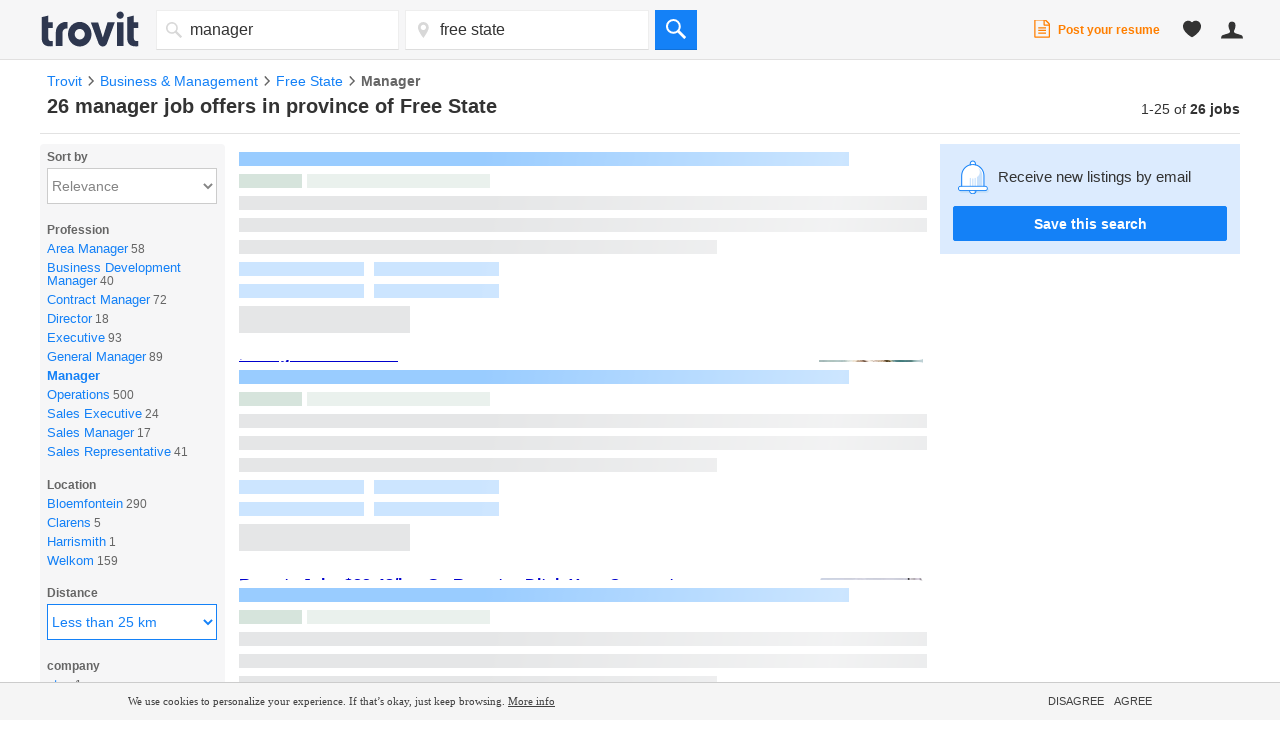

--- FILE ---
content_type: text/html; charset=UTF-8
request_url: https://syndicatedsearch.goog/afs/ads?sjk=xOxnJoVnRIWBH8%2B84NSjrg%3D%3D&adsafe=medium&adtest=off&psid=4672860086&pcsa=true&channel=tro_qa_jobs_seo_serp&client=pub-3565303949646486&q=jobs%20manager%20in%20free%20state&r=m&hl=en&ie=utf8&adrep=3&oe=utf8&qry_ctxt=jobs&type=0&fexp=21404%2C17300002%2C17301437%2C17301438%2C17301442%2C17301266%2C72717107&format=p3%7Cn4&ad=n4p3&nocache=2691768702835737&num=0&output=uds_ads_only&v=3&bsl=8&pac=2&u_his=2&u_tz=0&dt=1768702835757&u_w=1280&u_h=720&biw=1280&bih=720&psw=1280&psh=4456&frm=0&uio=--&cont=afs_top%7Cafs_down&drt=0&jsid=csa&jsv=855242569&rurl=https%3A%2F%2Fjobs.trovit.co.za%2Fmanager-jobs-in-province-of-free-state
body_size: 15383
content:
<!doctype html><html lang="en"> <head> <style id="ssr-boilerplate">body{-webkit-text-size-adjust:100%; font-family:arial,sans-serif; margin:0;}.div{-webkit-box-flex:0 0; -webkit-flex-shrink:0; flex-shrink:0;max-width:100%;}.span:last-child, .div:last-child{-webkit-box-flex:1 0; -webkit-flex-shrink:1; flex-shrink:1;}.a{text-decoration:none; text-transform:none; color:inherit; display:inline-block;}.span{-webkit-box-flex:0 0; -webkit-flex-shrink:0; flex-shrink:0;display:inline-block; overflow:hidden; text-transform:none;}.img{border:none; max-width:100%; max-height:100%;}.i_{display:-ms-flexbox; display:-webkit-box; display:-webkit-flex; display:flex;-ms-flex-align:start; -webkit-box-align:start; -webkit-align-items:flex-start; align-items:flex-start;box-sizing:border-box; overflow:hidden;}.v_{-webkit-box-flex:1 0; -webkit-flex-shrink:1; flex-shrink:1;}.j_>span:last-child, .j_>div:last-child, .w_, .w_:last-child{-webkit-box-flex:0 0; -webkit-flex-shrink:0; flex-shrink:0;}.l_{-ms-overflow-style:none; scrollbar-width:none;}.l_::-webkit-scrollbar{display:none;}.s_{position:relative; display:inline-block;}.u_{position:absolute; top:0; left:0; height:100%; background-repeat:no-repeat; background-size:auto 100%;}.t_{display:block;}.r_{display:-ms-flexbox; display:-webkit-box; display:-webkit-flex; display:flex;-ms-flex-align:center; -webkit-box-align:center; -webkit-align-items:center; align-items:center;-ms-flex-pack:center; -webkit-box-pack:center; -webkit-justify-content:center; justify-content:center;}.q_{box-sizing:border-box; max-width:100%; max-height:100%; overflow:hidden;display:-ms-flexbox; display:-webkit-box; display:-webkit-flex; display:flex;-ms-flex-align:center; -webkit-box-align:center; -webkit-align-items:center; align-items:center;-ms-flex-pack:center; -webkit-box-pack:center; -webkit-justify-content:center; justify-content:center;}.n_{text-overflow:ellipsis; white-space:nowrap;}.p_{-ms-flex-negative:1; max-width: 100%;}.m_{overflow:hidden;}.o_{white-space:nowrap;}.x_{cursor:pointer;}.y_{display:none; position:absolute; z-index:1;}.k_>div:not(.y_) {display:-webkit-inline-box; display:-moz-inline-box; display:-ms-inline-flexbox; display:-webkit-inline-flex; display:inline-flex; vertical-align:middle;}.k_.topAlign>div{vertical-align:top;}.k_.centerAlign>div{vertical-align:middle;}.k_.bottomAlign>div{vertical-align:bottom;}.k_>span, .k_>a, .k_>img, .k_{display:inline; vertical-align:middle;}.si101:nth-of-type(5n+1) > .si141{border-left: #1f8a70 7px solid;}.rssAttrContainer ~ .si101:nth-of-type(5n+2) > .si141{border-left: #1f8a70 7px solid;}.si101:nth-of-type(5n+3) > .si141{border-left: #bedb39 7px solid;}.rssAttrContainer ~ .si101:nth-of-type(5n+4) > .si141{border-left: #bedb39 7px solid;}.si101:nth-of-type(5n+5) > .si141{border-left: #ffe11a 7px solid;}.rssAttrContainer ~ .si101:nth-of-type(5n+6) > .si141{border-left: #ffe11a 7px solid;}.si101:nth-of-type(5n+2) > .si141{border-left: #fd7400 7px solid;}.rssAttrContainer ~ .si101:nth-of-type(5n+3) > .si141{border-left: #fd7400 7px solid;}.si101:nth-of-type(5n+4) > .si141{border-left: #004358 7px solid;}.rssAttrContainer ~ .si101:nth-of-type(5n+5) > .si141{border-left: #004358 7px solid;}.z_{cursor:pointer;}.si130{display:inline; text-transform:inherit;}.flexAlignStart{-ms-flex-align:start; -webkit-box-align:start; -webkit-align-items:flex-start; align-items:flex-start;}.flexAlignBottom{-ms-flex-align:end; -webkit-box-align:end; -webkit-align-items:flex-end; align-items:flex-end;}.flexAlignCenter{-ms-flex-align:center; -webkit-box-align:center; -webkit-align-items:center; align-items:center;}.flexAlignStretch{-ms-flex-align:stretch; -webkit-box-align:stretch; -webkit-align-items:stretch; align-items:stretch;}.flexJustifyStart{-ms-flex-pack:start; -webkit-box-pack:start; -webkit-justify-content:flex-start; justify-content:flex-start;}.flexJustifyCenter{-ms-flex-pack:center; -webkit-box-pack:center; -webkit-justify-content:center; justify-content:center;}.flexJustifyEnd{-ms-flex-pack:end; -webkit-box-pack:end; -webkit-justify-content:flex-end; justify-content:flex-end;}</style>  <style>.si101{background-color:#ffffff;font-size:14px;line-height:20px;padding-bottom:6px;padding-left:4px;padding-right:4px;padding-top:7px;color:#333333;}.si32{width:100%; -ms-flex-negative:1;-webkit-box-flex:1 0; -webkit-flex-shrink:1; flex-shrink:1;}.si33{width:100%; -ms-flex-negative:1;-webkit-box-flex:1 0; -webkit-flex-shrink:1; flex-shrink:1;}.si39{margin-bottom:8px;margin-right:8px;}.si27{font-weight:700;font-size:16px;line-height:18px;color:#0000cc;text-decoration:underline;width:100%; -ms-flex-negative:1;-webkit-box-flex:1 0; -webkit-flex-shrink:1; flex-shrink:1;}.si27:hover{color:#ff6600;}.si36{height:100%;width:100%; -ms-flex-negative:1;-webkit-box-flex:1 0; -webkit-flex-shrink:1; flex-shrink:1;}.si34{margin-bottom:0px;}.si42{width:100%; -ms-flex-negative:1;-webkit-box-flex:1 0; -webkit-flex-shrink:1; flex-shrink:1;}.si93{width:100%; -ms-flex-negative:1;-webkit-box-flex:1 0; -webkit-flex-shrink:1; flex-shrink:1;}.si28{color:#008040;}.si28:hover{color:#ff6600;}.si92{padding-right:8px;width:100%; -ms-flex-negative:1;-webkit-box-flex:1 0; -webkit-flex-shrink:1; flex-shrink:1;}.si29{font-size:13px;line-height:20px;max-width:600px;}.si96{margin-top:6px;}.si94{margin-right:8px;}.si90{margin-top:6px;}.si35{margin-left:20px;}.si38{height:100%;}.si37{height:100%;}.si1{color:#70757a;}.si5{border-radius:8px;}.si11{font-size:12px;color:#666666;}.si14{margin-left:0px;margin-top:10px;}.si15{font-size:13px;line-height:19px;color:#2200c1;}.si15:hover{text-decoration:underline;}.si17{font-size:13px;line-height:14px;margin-bottom:2px;}.si18{color:#2200c1;}.si18:hover{text-decoration:underline;}.si19{color:#212121;}.si20{line-height:12px;color:#ffffff;}.si21{border-radius:2px;border:1px solid #dadce0;font-size:13px;max-height:55px;margin-bottom:7px;margin-left:1px;margin-right:2px;margin-top:4px;padding-bottom:2px;padding-left:5px;padding-right:5px;padding-top:2px;color:#2200c1;}.si21:hover{color:#ff6600;text-decoration:underline;}.si22{padding-bottom:3px;padding-left:3px;padding-right:3px;padding-top:3px;}.si23{height:12px;margin-left:5px;width:12px;}.si69{max-width:104px;margin-left:8px;}.si70{padding-bottom:14px;padding-left:20px;padding-right:20px;padding-top:0px;}.si71{font-size:16px;line-height:18px;color:#0000cc;}.si71:hover{text-decoration:underline;}.si102{border-radius:8px;}.si128{height:1px;width:100%; -ms-flex-negative:1;-webkit-box-flex:1 0; -webkit-flex-shrink:1; flex-shrink:1;}div>div.si128:last-child{display:none;}.si130{font-weight:700;}.si148{padding-right:0px;}.si149{height:18px;padding-left:8px;width:30px;}.si179{border-radius:8px;max-height:231px;max-width:440px;margin-bottom:12px;margin-top:12px;}.si179 > .aa_{background-color:#000000; opacity:0.02999999932944775; bottom:0; top:0; right:0; left:0; position:absolute;}.si24{color:#008040;}.si25{font-weight:700;font-size:14px;line-height:15px;color:#008000;}.si72{line-height:18px;}.si126{height:13px;}.si137{color:#212121;}.si150{font-size:13px;padding-bottom:3px;padding-left:3px;padding-right:3px;padding-top:3px;color:#2200c1;}.si150:hover{color:#ff6600;text-decoration:underline;}.adBadgeBullet{font-weight:700;padding-left:6px;padding-right:6px;}.y_{font-weight:400;background-color:#ffffff;border:1px solid #dddddd;font-family:sans-serif,arial,sans-serif;font-size:12px;line-height:12px;padding-bottom:5px;padding-left:5px;padding-right:5px;padding-top:5px;color:#666666;}.si2{padding-right:3px;}.srSpaceChar{width:3px;}.srLink{}.srLink:hover{text-decoration:underline;}.si7{padding-bottom:3px;padding-left:6px;padding-right:4px;}.ctdRatingSpacer{width:3px;}.si16{padding-left:3px;padding-right:3px;}.sitelinksLeftColumn{padding-right:20px;}.sitelinksRightColumn{padding-left:20px;}.exp-sitelinks-container{padding-top:4px;}.priceExtensionChipsExpandoPriceHyphen{margin-left:5px;}.priceExtensionChipsPrice{margin-left:5px;margin-right:5px;}.promotionExtensionOccasion{font-weight:700;}.promotionExtensionLink{}.promotionExtensionLink:hover{text-decoration:underline;}</style> <meta content="NOINDEX, NOFOLLOW" name="ROBOTS"> <meta content="telephone=no" name="format-detection"> <meta content="origin" name="referrer"> <title>Ads by Google</title>   </head> <body>  <div id="adBlock">   <div id="ssrad-master" data-csa-needs-processing="1" data-num-ads="3" class="parent_container"><div class="i_ div si135" style="-ms-flex-direction:column; -webkit-box-orient:vertical; -webkit-flex-direction:column; flex-direction:column;-ms-flex-pack:start; -webkit-box-pack:start; -webkit-justify-content:flex-start; justify-content:flex-start;-ms-flex-align:stretch; -webkit-box-align:stretch; -webkit-align-items:stretch; align-items:stretch;" data-ad-container="1"><div id="e1" class="i_ div clicktrackedAd_js si101" style="-ms-flex-direction:column; -webkit-box-orient:vertical; -webkit-flex-direction:column; flex-direction:column;"><div class="i_ div si32" style="-ms-flex-direction:row; -webkit-box-orient:horizontal; -webkit-flex-direction:row; flex-direction:row;-ms-flex-pack:start; -webkit-box-pack:start; -webkit-justify-content:flex-start; justify-content:flex-start;-ms-flex-align:stretch; -webkit-box-align:stretch; -webkit-align-items:stretch; align-items:stretch;"><div class="i_ div si33" style="-ms-flex-direction:column; -webkit-box-orient:vertical; -webkit-flex-direction:column; flex-direction:column;-ms-flex-pack:start; -webkit-box-pack:start; -webkit-justify-content:flex-start; justify-content:flex-start;-ms-flex-align:stretch; -webkit-box-align:stretch; -webkit-align-items:stretch; align-items:stretch;"><div class="i_ div si39" style="-ms-flex-direction:row; -webkit-box-orient:horizontal; -webkit-flex-direction:row; flex-direction:row;"><a class="p_ si27 a" href="https://syndicatedsearch.goog/aclk?sa=L&amp;pf=1&amp;ai=DChsSEwi2r47Cg5SSAxU_b0cBHfahFwgYACICCAEQARoCcXU&amp;co=1&amp;ase=2&amp;gclid=EAIaIQobChMItq-OwoOUkgMVP29HAR32oRcIEAAYASAAEgKm4_D_BwE&amp;cid=[base64]&amp;cce=2&amp;category=acrcp_v1_32&amp;sig=AOD64_0XL4pLi8Gibfv2wQX0ysxra8lsIw&amp;q&amp;nis=4&amp;adurl=https://www.sonara.ai/lp/job-search-1?loc_physical_ms%3D200528%26utm_source%3Dgoogle%26utm_medium%3Dsem%26utm_campaign%3D22052313736%26utm_term%3Djob%2520recruitment%2520jobs%26network%3Ds%26device%3Dc%26adposition%3D%26adgroupid%3D172418131917%26placement%3D%26adid%3D758145895848%26gad_source%3D5%26gad_campaignid%3D22052313736%26gclid%3DEAIaIQobChMItq-OwoOUkgMVP29HAR32oRcIEAAYASAAEgKm4_D_BwE" data-nb="0" attributionsrc="" data-set-target="1" target="_top"><span data-lines="2" data-truncate="0" class="span" style="display: -webkit-box; -webkit-box-orient: vertical; overflow: hidden; -webkit-line-clamp: 2; ">Click Once, Apply to Hundreds - Sonara - #1 AI <span style='display:inline;text-transform:inherit;' class="si130 span">Job</span> Search</span></a></div><div class="i_ div si41" style="-ms-flex-direction:row; -webkit-box-orient:horizontal; -webkit-flex-direction:row; flex-direction:row;"><div class="i_ div si36 v_" style="-ms-flex-direction:column; -webkit-box-orient:vertical; -webkit-flex-direction:column; flex-direction:column;-ms-flex-pack:start; -webkit-box-pack:start; -webkit-justify-content:flex-start; justify-content:flex-start;-ms-flex-align:stretch; -webkit-box-align:stretch; -webkit-align-items:stretch; align-items:stretch;"><div class="i_ div si34" style="-ms-flex-direction:row; -webkit-box-orient:horizontal; -webkit-flex-direction:row; flex-direction:row;-ms-flex-pack:start; -webkit-box-pack:start; -webkit-justify-content:flex-start; justify-content:flex-start;-ms-flex-align:center; -webkit-box-align:center; -webkit-align-items:center; align-items:center;-ms-flex-wrap:wrap; -webkit-flex-wrap:wrap; flex-wrap:wrap;"><div class="i_ div si42" style="-ms-flex-direction:row; -webkit-box-orient:horizontal; -webkit-flex-direction:row; flex-direction:row;-ms-flex-pack:start; -webkit-box-pack:start; -webkit-justify-content:flex-start; justify-content:flex-start;-ms-flex-align:center; -webkit-box-align:center; -webkit-align-items:center; align-items:center;"><div class="i_ div si93 v_" style="-ms-flex-direction:row; -webkit-box-orient:horizontal; -webkit-flex-direction:row; flex-direction:row;-ms-flex-pack:start; -webkit-box-pack:start; -webkit-justify-content:flex-start; justify-content:flex-start;-ms-flex-align:center; -webkit-box-align:center; -webkit-align-items:center; align-items:center;"><div class="i_ div si25 w_" style="-ms-flex-direction:row; -webkit-box-orient:horizontal; -webkit-flex-direction:row; flex-direction:row;"><span class="p_  span">Sponsored</span><span class="p_ adBadgeBullet span">·</span></div><a class="m_ n_ si28 a" data-lines="1" data-truncate="0" href="https://syndicatedsearch.goog/aclk?sa=L&amp;pf=1&amp;ai=DChsSEwi2r47Cg5SSAxU_b0cBHfahFwgYACICCAEQARoCcXU&amp;co=1&amp;ase=2&amp;gclid=EAIaIQobChMItq-OwoOUkgMVP29HAR32oRcIEAAYASAAEgKm4_D_BwE&amp;cid=[base64]&amp;cce=2&amp;category=acrcp_v1_32&amp;sig=AOD64_0XL4pLi8Gibfv2wQX0ysxra8lsIw&amp;q&amp;nis=4&amp;adurl=https://www.sonara.ai/lp/job-search-1?loc_physical_ms%3D200528%26utm_source%3Dgoogle%26utm_medium%3Dsem%26utm_campaign%3D22052313736%26utm_term%3Djob%2520recruitment%2520jobs%26network%3Ds%26device%3Dc%26adposition%3D%26adgroupid%3D172418131917%26placement%3D%26adid%3D758145895848%26gad_source%3D5%26gad_campaignid%3D22052313736%26gclid%3DEAIaIQobChMItq-OwoOUkgMVP29HAR32oRcIEAAYASAAEgKm4_D_BwE" data-nb="1" attributionsrc="" data-set-target="1" target="_top">https://www.sonara.ai/find-<span style='display:inline;text-transform:inherit;' class="si130 span">jobs</span>/auto-apply</a><div class="i_ div w_" style="-ms-flex-direction:row; -webkit-box-orient:horizontal; -webkit-flex-direction:row; flex-direction:row;-ms-flex-pack:center; -webkit-box-pack:center; -webkit-justify-content:center; justify-content:center;-ms-flex-align:center; -webkit-box-align:center; -webkit-align-items:center; align-items:center;"><a href="https://adssettings.google.com/whythisad?source=afs_3p&amp;reasons=[base64]&amp;hl=en&amp;opi=122715837" data-notrack="true" data-set-target="1" target="_top" class="a q_ si149"><img src="https://www.google.com/images/afs/snowman.png" alt="" loading="lazy" class="img" data-pingback-type="wtac"></a></div></div></div></div><div class="i_ div si91" style="-ms-flex-direction:row; -webkit-box-orient:horizontal; -webkit-flex-direction:row; flex-direction:row;"><div class="i_ div si92 v_" style="-ms-flex-direction:column; -webkit-box-orient:vertical; -webkit-flex-direction:column; flex-direction:column;-ms-flex-pack:start; -webkit-box-pack:start; -webkit-justify-content:flex-start; justify-content:flex-start;-ms-flex-align:stretch; -webkit-box-align:stretch; -webkit-align-items:stretch; align-items:stretch;"><span class="p_ si29 span"><span data-lines="4" data-truncate="0" class="span" style="display: -webkit-box; -webkit-box-orient: vertical; overflow: hidden; -webkit-line-clamp: 4; ">Sonara’s AI Continuously Scans Millions of <span style='display:inline;text-transform:inherit;' class="si130 span">Jobs</span> &amp; Finds Your Match. Expand Your Search! Trusted...</span></span></div></div><div class="i_ div si43" style="-ms-flex-direction:row; -webkit-box-orient:horizontal; -webkit-flex-direction:row; flex-direction:row;"><div class="i_ div si35" style="-ms-flex-direction:row; -webkit-box-orient:horizontal; -webkit-flex-direction:row; flex-direction:row;"><div class="i_ div si14" style="-ms-flex-direction:row; -webkit-box-orient:horizontal; -webkit-flex-direction:row; flex-direction:row;"><div class="i_ div sitelinksTextContainer" style="-ms-flex-direction:row; -webkit-box-orient:horizontal; -webkit-flex-direction:row; flex-direction:row;-ms-flex-pack:start; -webkit-box-pack:start; -webkit-justify-content:flex-start; justify-content:flex-start;-ms-flex-align:start; -webkit-box-align:start; -webkit-align-items:flex-start; align-items:flex-start;"><div class="i_ div sitelinksLeftColumn" style="-ms-flex-direction:column; -webkit-box-orient:vertical; -webkit-flex-direction:column; flex-direction:column;-ms-flex-pack:start; -webkit-box-pack:start; -webkit-justify-content:flex-start; justify-content:flex-start;-ms-flex-align:stretch; -webkit-box-align:stretch; -webkit-align-items:stretch; align-items:stretch;"><a class="m_ n_ si15 a" data-lines="1" data-truncate="0" href="https://syndicatedsearch.goog/aclk?sa=L&amp;pf=1&amp;ai=DChsSEwi2r47Cg5SSAxU_b0cBHfahFwgYACICCAEQBRoCcXU&amp;co=1&amp;ase=2&amp;gclid=EAIaIQobChMItq-OwoOUkgMVP29HAR32oRcIEAAYASABEgKFE_D_BwE&amp;cid=[base64]&amp;cce=2&amp;category=acrcp_v1_32&amp;sig=AOD64_1DWJ6Kmh9cWwmMNLIcf8RnJsYVlA&amp;nis=4&amp;adurl=https://www.sonara.ai/lp/job-search-1?loc_physical_ms%3D200528%26utm_source%3Dgoogle%26utm_medium%3Dsem%26utm_campaign%3D22052313736%26utm_term%3Djob%2520recruitment%2520jobs%26network%3Ds%26device%3Dc%26adposition%3D%26adgroupid%3D172418131917%26placement%3D%26adid%3D758145895848%26gad_source%3D5%26gad_campaignid%3D22052313736%26gclid%3DEAIaIQobChMItq-OwoOUkgMVP29HAR32oRcIEAAYASABEgKFE_D_BwE" data-nb="6" attributionsrc="" data-set-target="1" target="_top">Monster &amp; CareerBuilder</a><a class="m_ n_ si15 a" data-lines="1" data-truncate="0" href="https://syndicatedsearch.goog/aclk?sa=L&amp;pf=1&amp;ai=DChsSEwi2r47Cg5SSAxU_b0cBHfahFwgYACICCAEQChoCcXU&amp;co=1&amp;ase=2&amp;gclid=EAIaIQobChMItq-OwoOUkgMVP29HAR32oRcIEAAYASADEgKVSfD_BwE&amp;cid=[base64]&amp;cce=2&amp;category=acrcp_v1_32&amp;sig=AOD64_2HttFMC6fsBWP6DNESpymN8zibSQ&amp;nis=4&amp;adurl=https://www.sonara.ai/blog/leveraging-ai-in-your-job-search?loc_physical_ms%3D200528%26utm_source%3Dgoogle%26utm_medium%3Dsem%26utm_campaign%3D22052313736%26utm_term%3Djob%2520recruitment%2520jobs%26network%3Ds%26device%3Dc%26adposition%3D%26adgroupid%3D172418131917%26placement%3D%26adid%3D758145895848%26gad_source%3D5%26gad_campaignid%3D22052313736%26gclid%3DEAIaIQobChMItq-OwoOUkgMVP29HAR32oRcIEAAYASADEgKVSfD_BwE" data-nb="6" attributionsrc="" data-set-target="1" target="_top">7 Ways to Use AI Search</a></div><div class="i_ div sitelinksRightColumn" style="-ms-flex-direction:column; -webkit-box-orient:vertical; -webkit-flex-direction:column; flex-direction:column;-ms-flex-pack:start; -webkit-box-pack:start; -webkit-justify-content:flex-start; justify-content:flex-start;-ms-flex-align:stretch; -webkit-box-align:stretch; -webkit-align-items:stretch; align-items:stretch;"><a class="m_ n_ si15 a" data-lines="1" data-truncate="0" href="https://syndicatedsearch.goog/aclk?sa=L&amp;pf=1&amp;ai=DChsSEwi2r47Cg5SSAxU_b0cBHfahFwgYACICCAEQBxoCcXU&amp;co=1&amp;ase=2&amp;gclid=EAIaIQobChMItq-OwoOUkgMVP29HAR32oRcIEAAYASACEgKQovD_BwE&amp;cid=[base64]&amp;cce=2&amp;category=acrcp_v1_32&amp;sig=AOD64_0Pc-g72VhWIwp9U_qz_m5BLVc3Gw&amp;nis=4&amp;adurl=https://www.sonara.ai/blog/steps-to-simplify-your-job-search?loc_physical_ms%3D200528%26utm_source%3Dgoogle%26utm_medium%3Dsem%26utm_campaign%3D22052313736%26utm_term%3Djob%2520recruitment%2520jobs%26network%3Ds%26device%3Dc%26adposition%3D%26adgroupid%3D172418131917%26placement%3D%26adid%3D758145895848%26gad_source%3D5%26gad_campaignid%3D22052313736%26gclid%3DEAIaIQobChMItq-OwoOUkgMVP29HAR32oRcIEAAYASACEgKQovD_BwE" data-nb="6" attributionsrc="" data-set-target="1" target="_top">8 Steps to Improve Search</a><a class="m_ n_ si15 a" data-lines="1" data-truncate="0" href="https://syndicatedsearch.goog/aclk?sa=L&amp;pf=1&amp;ai=DChsSEwi2r47Cg5SSAxU_b0cBHfahFwgYACICCAEQDBoCcXU&amp;co=1&amp;ase=2&amp;gclid=EAIaIQobChMItq-OwoOUkgMVP29HAR32oRcIEAAYASAEEgLslfD_BwE&amp;cid=[base64]&amp;cce=2&amp;category=acrcp_v1_32&amp;sig=AOD64_2S3CSDCpS9owZQt7LnBdJaOnb1Zg&amp;nis=4&amp;adurl=https://www.sonara.ai/blog/how-to-use-auto-apply-for-jobs-and-land-interviews?loc_physical_ms%3D200528%26utm_source%3Dgoogle%26utm_medium%3Dsem%26utm_campaign%3D22052313736%26utm_term%3Djob%2520recruitment%2520jobs%26network%3Ds%26device%3Dc%26adposition%3D%26adgroupid%3D172418131917%26placement%3D%26adid%3D758145895848%26gad_source%3D5%26gad_campaignid%3D22052313736%26gclid%3DEAIaIQobChMItq-OwoOUkgMVP29HAR32oRcIEAAYASAEEgLslfD_BwE" data-nb="6" attributionsrc="" data-set-target="1" target="_top">How to Use AI Auto Apply</a></div></div></div></div></div><div class="i_ div si38" style="-ms-flex-direction:row; -webkit-box-orient:horizontal; -webkit-flex-direction:row; flex-direction:row;-ms-flex-pack:start; -webkit-box-pack:start; -webkit-justify-content:flex-start; justify-content:flex-start;-ms-flex-align:end; -webkit-box-align:end; -webkit-align-items:flex-end; align-items:flex-end;"><div class="i_ div" style="-ms-flex-direction:row; -webkit-box-orient:horizontal; -webkit-flex-direction:row; flex-direction:row;"><div class="i_ div" style="-ms-flex-direction:row; -webkit-box-orient:horizontal; -webkit-flex-direction:row; flex-direction:row;"><a href="https://syndicatedsearch.goog/aclk?sa=L&amp;pf=1&amp;ai=DChsSEwi2r47Cg5SSAxU_b0cBHfahFwgYACICCAEQARoCcXU&amp;co=1&amp;ase=2&amp;gclid=EAIaIQobChMItq-OwoOUkgMVP29HAR32oRcIEAAYASAAEgKm4_D_BwE&amp;cid=[base64]&amp;cce=2&amp;category=acrcp_v1_32&amp;sig=AOD64_0XL4pLi8Gibfv2wQX0ysxra8lsIw&amp;q&amp;nis=4&amp;adurl=https://www.sonara.ai/lp/job-search-1?loc_physical_ms%3D200528%26utm_source%3Dgoogle%26utm_medium%3Dsem%26utm_campaign%3D22052313736%26utm_term%3Djob%2520recruitment%2520jobs%26network%3Ds%26device%3Dc%26adposition%3D%26adgroupid%3D172418131917%26placement%3D%26adid%3D758145895848%26gad_source%3D5%26gad_campaignid%3D22052313736%26gclid%3DEAIaIQobChMItq-OwoOUkgMVP29HAR32oRcIEAAYASAAEgKm4_D_BwE" data-nb="8" attributionsrc="" data-set-target="1" target="_top" class="i_ a si21" style="-ms-flex-direction:row; -webkit-box-orient:horizontal; -webkit-flex-direction:row; flex-direction:row;-ms-flex-pack:center; -webkit-box-pack:center; -webkit-justify-content:center; justify-content:center;-ms-flex-align:center; -webkit-box-align:center; -webkit-align-items:center; align-items:center;"><span class="p_ si22 span">➤ Visit Website</span></a></div></div></div></div></div></div><div class="i_ div si37 w_" style="-ms-flex-direction:row; -webkit-box-orient:horizontal; -webkit-flex-direction:row; flex-direction:row;"><div class="i_ div si69" style="-ms-flex-direction:row; -webkit-box-orient:horizontal; -webkit-flex-direction:row; flex-direction:row;-ms-flex-pack:center; -webkit-box-pack:center; -webkit-justify-content:center; justify-content:center;-ms-flex-align:center; -webkit-box-align:center; -webkit-align-items:center; align-items:center;"><a href="https://syndicatedsearch.goog/aclk?sa=L&amp;pf=1&amp;ai=DChsSEwi2r47Cg5SSAxU_b0cBHfahFwgYACICCAEQDxoCcXU&amp;co=1&amp;ase=2&amp;gclid=EAIaIQobChMItq-OwoOUkgMVP29HAR32oRcIEAAYASAFEgKH-vD_BwE&amp;cid=[base64]&amp;cce=2&amp;category=acrcp_v1_32&amp;sig=AOD64_042xolNa-pl_Q4toPUijQg6SICng&amp;nis=4&amp;adurl=https://www.sonara.ai/lp/job-search-1?loc_physical_ms%3D200528%26utm_source%3Dgoogle%26utm_medium%3Dsem%26utm_campaign%3D22052313736%26utm_term%3Djob%2520recruitment%2520jobs%26network%3Ds%26device%3Dc%26adposition%3D%26adgroupid%3D172418131917%26placement%3D%26adid%3D758145895848%26gad_source%3D5%26gad_campaignid%3D22052313736%26gclid%3DEAIaIQobChMItq-OwoOUkgMVP29HAR32oRcIEAAYASAFEgKH-vD_BwE" data-nb="9" attributionsrc="" data-set-target="1" target="_top" aria-hidden="true" tabindex="-1" class="a q_ si102"><img src="https://tpc.googlesyndication.com/simgad/2032544782790461444?sqp=-oaymwEMCMgBEMgBIAFQAVgB&amp;rs=AOga4ql4GhBt8j3DuHEnW-4GV8odjQpGYw" alt="" loading="lazy" class="img"></a></div></div></div></div><div id="e2" class="i_ div clicktrackedAd_js si101" style="-ms-flex-direction:column; -webkit-box-orient:vertical; -webkit-flex-direction:column; flex-direction:column;"><div class="i_ div si32" style="-ms-flex-direction:row; -webkit-box-orient:horizontal; -webkit-flex-direction:row; flex-direction:row;-ms-flex-pack:start; -webkit-box-pack:start; -webkit-justify-content:flex-start; justify-content:flex-start;-ms-flex-align:stretch; -webkit-box-align:stretch; -webkit-align-items:stretch; align-items:stretch;"><div class="i_ div si33" style="-ms-flex-direction:column; -webkit-box-orient:vertical; -webkit-flex-direction:column; flex-direction:column;-ms-flex-pack:start; -webkit-box-pack:start; -webkit-justify-content:flex-start; justify-content:flex-start;-ms-flex-align:stretch; -webkit-box-align:stretch; -webkit-align-items:stretch; align-items:stretch;"><div class="i_ div si39" style="-ms-flex-direction:row; -webkit-box-orient:horizontal; -webkit-flex-direction:row; flex-direction:row;"><a class="p_ si27 a" href="https://syndicatedsearch.goog/aclk?sa=L&amp;pf=1&amp;ai=DChsSEwi2r47Cg5SSAxU_b0cBHfahFwgYACICCAEQAxoCcXU&amp;co=1&amp;ase=2&amp;gclid=EAIaIQobChMItq-OwoOUkgMVP29HAR32oRcIEAAYAiAAEgKu1_D_BwE&amp;cid=[base64]&amp;cce=2&amp;category=acrcp_v1_32&amp;sig=AOD64_1VxvfKuSe1dQbuhmoTIY6Hfs-UpA&amp;q&amp;nis=4&amp;adurl=https://lp.experteer.com/us-job-search?g_adid%3D490962724292%26g_nt%3Ds%26g_qw%3Dmanagerial%2520positions%26g_mt%3Dp%26affiliate%3DUS_Jobsearch_Career%26utm_source%3Dgoogle%26utm_medium%3Dcpc%26gad_source%3D5%26gad_campaignid%3D22469469834%26gclid%3DEAIaIQobChMItq-OwoOUkgMVP29HAR32oRcIEAAYAiAAEgKu1_D_BwE" data-nb="0" attributionsrc="" data-set-target="1" target="_top"><span data-lines="2" data-truncate="0" class="span" style="display: -webkit-box; -webkit-box-orient: vertical; overflow: hidden; -webkit-line-clamp: 2; ">Managerial Positions</span></a></div><div class="i_ div si41" style="-ms-flex-direction:row; -webkit-box-orient:horizontal; -webkit-flex-direction:row; flex-direction:row;"><div class="i_ div si36 v_" style="-ms-flex-direction:column; -webkit-box-orient:vertical; -webkit-flex-direction:column; flex-direction:column;-ms-flex-pack:start; -webkit-box-pack:start; -webkit-justify-content:flex-start; justify-content:flex-start;-ms-flex-align:stretch; -webkit-box-align:stretch; -webkit-align-items:stretch; align-items:stretch;"><div class="i_ div si34" style="-ms-flex-direction:row; -webkit-box-orient:horizontal; -webkit-flex-direction:row; flex-direction:row;-ms-flex-pack:start; -webkit-box-pack:start; -webkit-justify-content:flex-start; justify-content:flex-start;-ms-flex-align:center; -webkit-box-align:center; -webkit-align-items:center; align-items:center;-ms-flex-wrap:wrap; -webkit-flex-wrap:wrap; flex-wrap:wrap;"><div class="i_ div si42" style="-ms-flex-direction:row; -webkit-box-orient:horizontal; -webkit-flex-direction:row; flex-direction:row;-ms-flex-pack:start; -webkit-box-pack:start; -webkit-justify-content:flex-start; justify-content:flex-start;-ms-flex-align:center; -webkit-box-align:center; -webkit-align-items:center; align-items:center;"><div class="i_ div si93 v_" style="-ms-flex-direction:row; -webkit-box-orient:horizontal; -webkit-flex-direction:row; flex-direction:row;-ms-flex-pack:start; -webkit-box-pack:start; -webkit-justify-content:flex-start; justify-content:flex-start;-ms-flex-align:center; -webkit-box-align:center; -webkit-align-items:center; align-items:center;"><div class="i_ div si25 w_" style="-ms-flex-direction:row; -webkit-box-orient:horizontal; -webkit-flex-direction:row; flex-direction:row;"><span class="p_  span">Sponsored</span><span class="p_ adBadgeBullet span">·</span></div><a class="m_ n_ si28 a" data-lines="1" data-truncate="0" href="https://syndicatedsearch.goog/aclk?sa=L&amp;pf=1&amp;ai=DChsSEwi2r47Cg5SSAxU_b0cBHfahFwgYACICCAEQAxoCcXU&amp;co=1&amp;ase=2&amp;gclid=EAIaIQobChMItq-OwoOUkgMVP29HAR32oRcIEAAYAiAAEgKu1_D_BwE&amp;cid=[base64]&amp;cce=2&amp;category=acrcp_v1_32&amp;sig=AOD64_1VxvfKuSe1dQbuhmoTIY6Hfs-UpA&amp;q&amp;nis=4&amp;adurl=https://lp.experteer.com/us-job-search?g_adid%3D490962724292%26g_nt%3Ds%26g_qw%3Dmanagerial%2520positions%26g_mt%3Dp%26affiliate%3DUS_Jobsearch_Career%26utm_source%3Dgoogle%26utm_medium%3Dcpc%26gad_source%3D5%26gad_campaignid%3D22469469834%26gclid%3DEAIaIQobChMItq-OwoOUkgMVP29HAR32oRcIEAAYAiAAEgKu1_D_BwE" data-nb="1" attributionsrc="" data-set-target="1" target="_top">https://lp.experteer.com/careers/<span style='display:inline;text-transform:inherit;' class="si130 span">manager</span>ial_<span style='display:inline;text-transform:inherit;' class="si130 span">jobs</span></a><div class="i_ div w_" style="-ms-flex-direction:row; -webkit-box-orient:horizontal; -webkit-flex-direction:row; flex-direction:row;-ms-flex-pack:center; -webkit-box-pack:center; -webkit-justify-content:center; justify-content:center;-ms-flex-align:center; -webkit-box-align:center; -webkit-align-items:center; align-items:center;"><a href="https://adssettings.google.com/whythisad?source=afs_3p&amp;reasons=[base64]&amp;hl=en&amp;opi=122715837" data-notrack="true" data-set-target="1" target="_top" class="a q_ si149"><img src="https://www.google.com/images/afs/snowman.png" alt="" loading="lazy" class="img" data-pingback-type="wtac"></a></div></div></div></div><div class="i_ div si91" style="-ms-flex-direction:row; -webkit-box-orient:horizontal; -webkit-flex-direction:row; flex-direction:row;"><div class="i_ div si92 v_" style="-ms-flex-direction:column; -webkit-box-orient:vertical; -webkit-flex-direction:column; flex-direction:column;-ms-flex-pack:start; -webkit-box-pack:start; -webkit-justify-content:flex-start; justify-content:flex-start;-ms-flex-align:stretch; -webkit-box-align:stretch; -webkit-align-items:stretch; align-items:stretch;"><span class="p_ si29 span"><span data-lines="4" data-truncate="0" class="span" style="display: -webkit-box; -webkit-box-orient: vertical; overflow: hidden; -webkit-line-clamp: 4; ">Discreet Headhunter Network - Managerial Positions. Over 600,000 executive <span style='display:inline;text-transform:inherit;' class="si130 span">jobs</span> starting from $300,000. Browse Managerial Positions &amp; find your next 
executive <span style='display:inline;text-transform:inherit;' class="si130 span">job</span>! Executive <span style='display:inline;text-transform:inherit;' class="si130 span">jobs</span> $200k+ Only executive <span style='display:inline;text-transform:inherit;' class="si130 span">jobs</span>. Confidential access. Matching technology. Services: 20,000+ Headhunters, 
Executive <span style='display:inline;text-transform:inherit;' class="si130 span">jobs</span> $200k+.</span></span></div></div><div class="i_ div si43" style="-ms-flex-direction:row; -webkit-box-orient:horizontal; -webkit-flex-direction:row; flex-direction:row;"><div class="i_ div si35" style="-ms-flex-direction:row; -webkit-box-orient:horizontal; -webkit-flex-direction:row; flex-direction:row;"><div class="i_ div si14" style="-ms-flex-direction:row; -webkit-box-orient:horizontal; -webkit-flex-direction:row; flex-direction:row;"><div class="i_ div sitelinksTextContainer" style="-ms-flex-direction:row; -webkit-box-orient:horizontal; -webkit-flex-direction:row; flex-direction:row;-ms-flex-pack:start; -webkit-box-pack:start; -webkit-justify-content:flex-start; justify-content:flex-start;-ms-flex-align:start; -webkit-box-align:start; -webkit-align-items:flex-start; align-items:flex-start;"><div class="i_ div sitelinksLeftColumn" style="-ms-flex-direction:column; -webkit-box-orient:vertical; -webkit-flex-direction:column; flex-direction:column;-ms-flex-pack:start; -webkit-box-pack:start; -webkit-justify-content:flex-start; justify-content:flex-start;-ms-flex-align:stretch; -webkit-box-align:stretch; -webkit-align-items:stretch; align-items:stretch;"><a class="m_ n_ si15 a" data-lines="1" data-truncate="0" href="https://syndicatedsearch.goog/aclk?sa=L&amp;pf=1&amp;ai=DChsSEwi2r47Cg5SSAxU_b0cBHfahFwgYACICCAEQCBoCcXU&amp;co=1&amp;ase=2&amp;gclid=EAIaIQobChMItq-OwoOUkgMVP29HAR32oRcIEAAYAiABEgK5SfD_BwE&amp;cid=[base64]&amp;cce=2&amp;category=acrcp_v1_32&amp;sig=AOD64_05z-C-m16fnNLvbzD_BryvxA4B9A&amp;nis=4&amp;adurl=https://lp.experteer.com/us-job-search?g_adid%3D490962724292%26g_nt%3Ds%26g_qw%3Dmanagerial%2520positions%26g_mt%3Dp%26affiliate%3DUS_Jobsearch_Career%26utm_source%3Dgoogle%26utm_medium%3Dcpc%26gad_source%3D5%26gad_campaignid%3D22469469834%26gclid%3DEAIaIQobChMItq-OwoOUkgMVP29HAR32oRcIEAAYAiABEgK5SfD_BwE" data-nb="6" attributionsrc="" data-set-target="1" target="_top">1M+ Executive Positions</a><a class="m_ n_ si15 a" data-lines="1" data-truncate="0" href="https://syndicatedsearch.goog/aclk?sa=L&amp;pf=1&amp;ai=DChsSEwi2r47Cg5SSAxU_b0cBHfahFwgYACICCAEQERoCcXU&amp;co=1&amp;ase=2&amp;gclid=EAIaIQobChMItq-OwoOUkgMVP29HAR32oRcIEAAYAiADEgJ0BvD_BwE&amp;cid=[base64]&amp;cce=2&amp;category=acrcp_v1_32&amp;sig=AOD64_2pg3k51JymaYUyssRprIpq_Jpubw&amp;nis=4&amp;adurl=https://us.experteer.com/headhunter?g_adid%3D490962724292%26g_nt%3Ds%26g_qw%3Dmanagerial%2520positions%26g_mt%3Dp%26affiliate%3DUS_Jobsearch_Career%26utm_source%3Dgoogle%26utm_medium%3Dcpc%26gad_source%3D5%26gad_campaignid%3D22469469834%26gclid%3DEAIaIQobChMItq-OwoOUkgMVP29HAR32oRcIEAAYAiADEgJ0BvD_BwE" data-nb="6" attributionsrc="" data-set-target="1" target="_top">20,000 Headhunters</a></div><div class="i_ div sitelinksRightColumn" style="-ms-flex-direction:column; -webkit-box-orient:vertical; -webkit-flex-direction:column; flex-direction:column;-ms-flex-pack:start; -webkit-box-pack:start; -webkit-justify-content:flex-start; justify-content:flex-start;-ms-flex-align:stretch; -webkit-box-align:stretch; -webkit-align-items:stretch; align-items:stretch;"><a class="m_ n_ si15 a" data-lines="1" data-truncate="0" href="https://syndicatedsearch.goog/aclk?sa=L&amp;pf=1&amp;ai=DChsSEwi2r47Cg5SSAxU_b0cBHfahFwgYACICCAEQDRoCcXU&amp;co=1&amp;ase=2&amp;gclid=EAIaIQobChMItq-OwoOUkgMVP29HAR32oRcIEAAYAiACEgIpvfD_BwE&amp;cid=[base64]&amp;cce=2&amp;category=acrcp_v1_32&amp;sig=AOD64_0w1uorFRQocyiY08JwA0Qvqb6LYA&amp;nis=4&amp;adurl=https://lp.experteer.com/us-job-search?g_adid%3D490962724292%26g_nt%3Ds%26g_qw%3Dmanagerial%2520positions%26g_mt%3Dp%26affiliate%3DUS_Jobsearch_Career%26utm_source%3Dgoogle%26utm_medium%3Dcpc%26gad_source%3D5%26gad_campaignid%3D22469469834%26gclid%3DEAIaIQobChMItq-OwoOUkgMVP29HAR32oRcIEAAYAiACEgIpvfD_BwE" data-nb="6" attributionsrc="" data-set-target="1" target="_top">Top companies recruiting</a><a class="m_ n_ si15 a" data-lines="1" data-truncate="0" href="https://syndicatedsearch.goog/aclk?sa=L&amp;pf=1&amp;ai=DChsSEwi2r47Cg5SSAxU_b0cBHfahFwgYACICCAEQEhoCcXU&amp;co=1&amp;ase=2&amp;gclid=EAIaIQobChMItq-OwoOUkgMVP29HAR32oRcIEAAYAiAEEgJhZfD_BwE&amp;cid=[base64]&amp;cce=2&amp;category=acrcp_v1_32&amp;sig=AOD64_37cu4CaRPOYLInlPuhBDD0XyesoA&amp;nis=4&amp;adurl=https://lp.experteer.com/us-headhunters?g_adid%3D490962724292%26g_nt%3Ds%26g_qw%3Dmanagerial%2520positions%26g_mt%3Dp%26affiliate%3DUS_Jobsearch_Career%26utm_source%3Dgoogle%26utm_medium%3Dcpc%26gad_source%3D5%26gad_campaignid%3D22469469834%26gclid%3DEAIaIQobChMItq-OwoOUkgMVP29HAR32oRcIEAAYAiAEEgJhZfD_BwE" data-nb="6" attributionsrc="" data-set-target="1" target="_top">Sign up for free</a></div></div></div></div></div><div class="i_ div si38" style="-ms-flex-direction:row; -webkit-box-orient:horizontal; -webkit-flex-direction:row; flex-direction:row;-ms-flex-pack:start; -webkit-box-pack:start; -webkit-justify-content:flex-start; justify-content:flex-start;-ms-flex-align:end; -webkit-box-align:end; -webkit-align-items:flex-end; align-items:flex-end;"><div class="i_ div" style="-ms-flex-direction:row; -webkit-box-orient:horizontal; -webkit-flex-direction:row; flex-direction:row;"><div class="i_ div" style="-ms-flex-direction:row; -webkit-box-orient:horizontal; -webkit-flex-direction:row; flex-direction:row;"><a href="https://syndicatedsearch.goog/aclk?sa=L&amp;pf=1&amp;ai=DChsSEwi2r47Cg5SSAxU_b0cBHfahFwgYACICCAEQAxoCcXU&amp;co=1&amp;ase=2&amp;gclid=EAIaIQobChMItq-OwoOUkgMVP29HAR32oRcIEAAYAiAAEgKu1_D_BwE&amp;cid=[base64]&amp;cce=2&amp;category=acrcp_v1_32&amp;sig=AOD64_1VxvfKuSe1dQbuhmoTIY6Hfs-UpA&amp;q&amp;nis=4&amp;adurl=https://lp.experteer.com/us-job-search?g_adid%3D490962724292%26g_nt%3Ds%26g_qw%3Dmanagerial%2520positions%26g_mt%3Dp%26affiliate%3DUS_Jobsearch_Career%26utm_source%3Dgoogle%26utm_medium%3Dcpc%26gad_source%3D5%26gad_campaignid%3D22469469834%26gclid%3DEAIaIQobChMItq-OwoOUkgMVP29HAR32oRcIEAAYAiAAEgKu1_D_BwE" data-nb="8" attributionsrc="" data-set-target="1" target="_top" class="i_ a si21" style="-ms-flex-direction:row; -webkit-box-orient:horizontal; -webkit-flex-direction:row; flex-direction:row;-ms-flex-pack:center; -webkit-box-pack:center; -webkit-justify-content:center; justify-content:center;-ms-flex-align:center; -webkit-box-align:center; -webkit-align-items:center; align-items:center;"><span class="p_ si22 span">➤ Visit Website</span></a></div></div></div></div></div></div><div class="i_ div si37 w_" style="-ms-flex-direction:row; -webkit-box-orient:horizontal; -webkit-flex-direction:row; flex-direction:row;"><div class="i_ div si69" style="-ms-flex-direction:row; -webkit-box-orient:horizontal; -webkit-flex-direction:row; flex-direction:row;-ms-flex-pack:center; -webkit-box-pack:center; -webkit-justify-content:center; justify-content:center;-ms-flex-align:center; -webkit-box-align:center; -webkit-align-items:center; align-items:center;"><a href="https://syndicatedsearch.goog/aclk?sa=L&amp;pf=1&amp;ai=DChsSEwi2r47Cg5SSAxU_b0cBHfahFwgYACICCAEQExoCcXU&amp;co=1&amp;ase=2&amp;gclid=EAIaIQobChMItq-OwoOUkgMVP29HAR32oRcIEAAYAiAFEgKLwvD_BwE&amp;cid=[base64]&amp;cce=2&amp;category=acrcp_v1_32&amp;sig=AOD64_0mFyYcBmpUXIc34dDjliozo3WZmg&amp;nis=4&amp;adurl=https://lp.experteer.com/us-job-search?g_adid%3D490962724292%26g_nt%3Ds%26g_qw%3Dmanagerial%2520positions%26g_mt%3Dp%26affiliate%3DUS_Jobsearch_Career%26utm_source%3Dgoogle%26utm_medium%3Dcpc%26gad_source%3D5%26gad_campaignid%3D22469469834%26gclid%3DEAIaIQobChMItq-OwoOUkgMVP29HAR32oRcIEAAYAiAFEgKLwvD_BwE" data-nb="9" attributionsrc="" data-set-target="1" target="_top" aria-hidden="true" tabindex="-1" class="a q_ si102"><img src="https://tpc.googlesyndication.com/simgad/7853756347451580460?sqp=-oaymwEMCMgBEMgBIAFQAVgB&amp;rs=AOga4qlo07UZLKusbmUIZ8YB4ViOWS8bpw" alt="" loading="lazy" class="img"></a></div></div></div></div><div id="e3" class="i_ div clicktrackedAd_js si101" style="-ms-flex-direction:column; -webkit-box-orient:vertical; -webkit-flex-direction:column; flex-direction:column;"><div class="i_ div si32" style="-ms-flex-direction:row; -webkit-box-orient:horizontal; -webkit-flex-direction:row; flex-direction:row;-ms-flex-pack:start; -webkit-box-pack:start; -webkit-justify-content:flex-start; justify-content:flex-start;-ms-flex-align:stretch; -webkit-box-align:stretch; -webkit-align-items:stretch; align-items:stretch;"><div class="i_ div si33" style="-ms-flex-direction:column; -webkit-box-orient:vertical; -webkit-flex-direction:column; flex-direction:column;-ms-flex-pack:start; -webkit-box-pack:start; -webkit-justify-content:flex-start; justify-content:flex-start;-ms-flex-align:stretch; -webkit-box-align:stretch; -webkit-align-items:stretch; align-items:stretch;"><div class="i_ div si39" style="-ms-flex-direction:row; -webkit-box-orient:horizontal; -webkit-flex-direction:row; flex-direction:row;"><a class="p_ si27 a" href="https://syndicatedsearch.goog/aclk?sa=L&amp;ai=DChsSEwi2r47Cg5SSAxU_b0cBHfahFwgYACICCAEQABoCcXU&amp;co=1&amp;ase=2&amp;gclid=EAIaIQobChMItq-OwoOUkgMVP29HAR32oRcIEAAYAyAAEgIoPvD_BwE&amp;cid=[base64]&amp;cce=2&amp;category=acrcp_v1_32&amp;sig=AOD64_3DWo-mJSGhzJ1VvR_1cmRVBx41bw&amp;q&amp;nis=4&amp;adurl=https://www.remotejobs.io/welcome/discover-your-dream-remote-job?utm_source%3Dgoogle%26utm_medium%3Dcpc%26utm_campaign%3D21640905105%26utm_term%3Dfind%2520jobs%26network%3Ds%26device%3Dc%26adposition%3D%26adgroupid%3D168285695242%26placement%3D%26adid%3D711622137727%26gad_source%3D5%26gad_campaignid%3D21640905105" data-nb="0" attributionsrc="" data-set-target="1" target="_top"><span data-lines="2" data-truncate="0" class="span" style="display: -webkit-box; -webkit-box-orient: vertical; overflow: hidden; -webkit-line-clamp: 2; ">Remote <span style='display:inline;text-transform:inherit;' class="si130 span">Jobs</span> $22-48/hr - Go Remote - Ditch Your Commute</span></a></div><div class="i_ div si41" style="-ms-flex-direction:row; -webkit-box-orient:horizontal; -webkit-flex-direction:row; flex-direction:row;"><div class="i_ div si36 v_" style="-ms-flex-direction:column; -webkit-box-orient:vertical; -webkit-flex-direction:column; flex-direction:column;-ms-flex-pack:start; -webkit-box-pack:start; -webkit-justify-content:flex-start; justify-content:flex-start;-ms-flex-align:stretch; -webkit-box-align:stretch; -webkit-align-items:stretch; align-items:stretch;"><div class="i_ div si34" style="-ms-flex-direction:row; -webkit-box-orient:horizontal; -webkit-flex-direction:row; flex-direction:row;-ms-flex-pack:start; -webkit-box-pack:start; -webkit-justify-content:flex-start; justify-content:flex-start;-ms-flex-align:center; -webkit-box-align:center; -webkit-align-items:center; align-items:center;-ms-flex-wrap:wrap; -webkit-flex-wrap:wrap; flex-wrap:wrap;"><div class="i_ div si42" style="-ms-flex-direction:row; -webkit-box-orient:horizontal; -webkit-flex-direction:row; flex-direction:row;-ms-flex-pack:start; -webkit-box-pack:start; -webkit-justify-content:flex-start; justify-content:flex-start;-ms-flex-align:center; -webkit-box-align:center; -webkit-align-items:center; align-items:center;"><div class="i_ div si93 v_" style="-ms-flex-direction:row; -webkit-box-orient:horizontal; -webkit-flex-direction:row; flex-direction:row;-ms-flex-pack:start; -webkit-box-pack:start; -webkit-justify-content:flex-start; justify-content:flex-start;-ms-flex-align:center; -webkit-box-align:center; -webkit-align-items:center; align-items:center;"><div class="i_ div si25 w_" style="-ms-flex-direction:row; -webkit-box-orient:horizontal; -webkit-flex-direction:row; flex-direction:row;"><span class="p_  span">Sponsored</span><span class="p_ adBadgeBullet span">·</span></div><a class="m_ n_ si28 a" data-lines="1" data-truncate="0" href="https://syndicatedsearch.goog/aclk?sa=L&amp;ai=DChsSEwi2r47Cg5SSAxU_b0cBHfahFwgYACICCAEQABoCcXU&amp;co=1&amp;ase=2&amp;gclid=EAIaIQobChMItq-OwoOUkgMVP29HAR32oRcIEAAYAyAAEgIoPvD_BwE&amp;cid=[base64]&amp;cce=2&amp;category=acrcp_v1_32&amp;sig=AOD64_3DWo-mJSGhzJ1VvR_1cmRVBx41bw&amp;q&amp;nis=4&amp;adurl=https://www.remotejobs.io/welcome/discover-your-dream-remote-job?utm_source%3Dgoogle%26utm_medium%3Dcpc%26utm_campaign%3D21640905105%26utm_term%3Dfind%2520jobs%26network%3Ds%26device%3Dc%26adposition%3D%26adgroupid%3D168285695242%26placement%3D%26adid%3D711622137727%26gad_source%3D5%26gad_campaignid%3D21640905105" data-nb="1" attributionsrc="" data-set-target="1" target="_top">https://www.remote<span style='display:inline;text-transform:inherit;' class="si130 span">jobs</span>.io/remote-<span style='display:inline;text-transform:inherit;' class="si130 span">jobs</span>/<span style='display:inline;text-transform:inherit;' class="si130 span">hiring</span></a><div class="i_ div w_" style="-ms-flex-direction:row; -webkit-box-orient:horizontal; -webkit-flex-direction:row; flex-direction:row;-ms-flex-pack:center; -webkit-box-pack:center; -webkit-justify-content:center; justify-content:center;-ms-flex-align:center; -webkit-box-align:center; -webkit-align-items:center; align-items:center;"><a href="https://adssettings.google.com/whythisad?source=afs_3p&amp;reasons=[base64]&amp;hl=en&amp;opi=122715837" data-notrack="true" data-set-target="1" target="_top" class="a q_ si149"><img src="https://www.google.com/images/afs/snowman.png" alt="" loading="lazy" class="img" data-pingback-type="wtac"></a></div></div></div></div><div class="i_ div si91" style="-ms-flex-direction:row; -webkit-box-orient:horizontal; -webkit-flex-direction:row; flex-direction:row;"><div class="i_ div si92 v_" style="-ms-flex-direction:column; -webkit-box-orient:vertical; -webkit-flex-direction:column; flex-direction:column;-ms-flex-pack:start; -webkit-box-pack:start; -webkit-justify-content:flex-start; justify-content:flex-start;-ms-flex-align:stretch; -webkit-box-align:stretch; -webkit-align-items:stretch; align-items:stretch;"><span class="p_ si29 span"><span data-lines="4" data-truncate="0" class="span" style="display: -webkit-box; -webkit-box-orient: vertical; overflow: hidden; -webkit-line-clamp: 4; ">Find Your Dream Remote <span style='display:inline;text-transform:inherit;' class="si130 span">Job</span> in 3 Steps: Register, Browse Curated <span style='display:inline;text-transform:inherit;' class="si130 span">Jobs</span> &amp; Apply to Get Hired. 100,000+ Remote <span style='display:inline;text-transform:inherit;' class="si130 span">Jobs</span> Curated by Experts for a Safer Search with Companies Urgently <span style='display:inline;text-transform:inherit;' class="si130 span">Hiring</span>.</span></span></div></div><div class="i_ div si43" style="-ms-flex-direction:row; -webkit-box-orient:horizontal; -webkit-flex-direction:row; flex-direction:row;"><div class="i_ div si35" style="-ms-flex-direction:row; -webkit-box-orient:horizontal; -webkit-flex-direction:row; flex-direction:row;"><div class="i_ div si14" style="-ms-flex-direction:row; -webkit-box-orient:horizontal; -webkit-flex-direction:row; flex-direction:row;"><div class="i_ div sitelinksTextContainer" style="-ms-flex-direction:row; -webkit-box-orient:horizontal; -webkit-flex-direction:row; flex-direction:row;-ms-flex-pack:start; -webkit-box-pack:start; -webkit-justify-content:flex-start; justify-content:flex-start;-ms-flex-align:start; -webkit-box-align:start; -webkit-align-items:flex-start; align-items:flex-start;"><div class="i_ div sitelinksLeftColumn" style="-ms-flex-direction:column; -webkit-box-orient:vertical; -webkit-flex-direction:column; flex-direction:column;-ms-flex-pack:start; -webkit-box-pack:start; -webkit-justify-content:flex-start; justify-content:flex-start;-ms-flex-align:stretch; -webkit-box-align:stretch; -webkit-align-items:stretch; align-items:stretch;"><a class="m_ n_ si15 a" data-lines="1" data-truncate="0" href="https://syndicatedsearch.goog/aclk?sa=L&amp;ai=DChsSEwi2r47Cg5SSAxU_b0cBHfahFwgYACICCAEQBBoCcXU&amp;co=1&amp;ase=2&amp;gclid=EAIaIQobChMItq-OwoOUkgMVP29HAR32oRcIEAAYAyABEgJubvD_BwE&amp;cid=[base64]&amp;cce=2&amp;category=acrcp_v1_32&amp;sig=AOD64_1nnsyM-k0cKIiARRPbOp4rpU8qXA&amp;nis=4&amp;adurl=https://www.remotejobs.io/welcome/discover-your-dream-remote-job?utm_source%3Dgoogle%26utm_medium%3Dcpc%26utm_campaign%3D21640905105%26utm_term%3Dfind%2520jobs%26network%3Ds%26device%3Dc%26adposition%3D%26adgroupid%3D168285695242%26placement%3D%26adid%3D711622137727%26gad_source%3D5%26gad_campaignid%3D21640905105" data-nb="6" attributionsrc="" data-set-target="1" target="_top">High Paying $110K Jobs</a><a class="m_ n_ si15 a" data-lines="1" data-truncate="0" href="https://syndicatedsearch.goog/aclk?sa=L&amp;ai=DChsSEwi2r47Cg5SSAxU_b0cBHfahFwgYACICCAEQCRoCcXU&amp;co=1&amp;ase=2&amp;gclid=EAIaIQobChMItq-OwoOUkgMVP29HAR32oRcIEAAYAyADEgKGmPD_BwE&amp;cid=[base64]&amp;cce=2&amp;category=acrcp_v1_32&amp;sig=AOD64_01YXpyzlLA6P0doSc3iyxercU_Ew&amp;nis=4&amp;adurl=https://www.remotejobs.io/welcome/discover-your-dream-part-time-remote-job?utm_source%3Dgoogle%26utm_medium%3Dcpc%26utm_campaign%3D21640905105%26utm_term%3Dfind%2520jobs%26network%3Ds%26device%3Dc%26adposition%3D%26adgroupid%3D168285695242%26placement%3D%26adid%3D711622137727%26gad_source%3D5%26gad_campaignid%3D21640905105" data-nb="6" attributionsrc="" data-set-target="1" target="_top">Part Time With Good Pay</a><a class="m_ n_ si15 a" data-lines="1" data-truncate="0" href="https://syndicatedsearch.goog/aclk?sa=L&amp;ai=DChsSEwi2r47Cg5SSAxU_b0cBHfahFwgYACICCAEQDhoCcXU&amp;co=1&amp;ase=2&amp;gclid=EAIaIQobChMItq-OwoOUkgMVP29HAR32oRcIEAAYAyAFEgIeG_D_BwE&amp;cid=[base64]&amp;cce=2&amp;category=acrcp_v1_32&amp;sig=AOD64_1wAw4bmE4zEzqq84OU2nocfBRdYA&amp;nis=4&amp;adurl=https://www.remotejobs.io/welcome/discover-your-dream-remote-job-faster?utm_source%3Dgoogle%26utm_medium%3Dcpc%26utm_campaign%3D21640905105%26utm_term%3Dfind%2520jobs%26network%3Ds%26device%3Dc%26adposition%3D%26adgroupid%3D168285695242%26placement%3D%26adid%3D711622137727%26gad_source%3D5%26gad_campaignid%3D21640905105" data-nb="6" attributionsrc="" data-set-target="1" target="_top">100,000+ Jobs Hiring Now</a></div><div class="i_ div sitelinksRightColumn" style="-ms-flex-direction:column; -webkit-box-orient:vertical; -webkit-flex-direction:column; flex-direction:column;-ms-flex-pack:start; -webkit-box-pack:start; -webkit-justify-content:flex-start; justify-content:flex-start;-ms-flex-align:stretch; -webkit-box-align:stretch; -webkit-align-items:stretch; align-items:stretch;"><a class="m_ n_ si15 a" data-lines="1" data-truncate="0" href="https://syndicatedsearch.goog/aclk?sa=L&amp;ai=DChsSEwi2r47Cg5SSAxU_b0cBHfahFwgYACICCAEQBhoCcXU&amp;co=1&amp;ase=2&amp;gclid=EAIaIQobChMItq-OwoOUkgMVP29HAR32oRcIEAAYAyACEgJmDfD_BwE&amp;cid=[base64]&amp;cce=2&amp;category=acrcp_v1_32&amp;sig=AOD64_1q5Pqdr2yexqZnZPQApQdjsa5RIA&amp;nis=4&amp;adurl=https://www.remotejobs.io/welcome/discover-your-dream-work-from-home-job?utm_source%3Dgoogle%26utm_medium%3Dcpc%26utm_campaign%3D21640905105%26utm_term%3Dfind%2520jobs%26network%3Ds%26device%3Dc%26adposition%3D%26adgroupid%3D168285695242%26placement%3D%26adid%3D711622137727%26gad_source%3D5%26gad_campaignid%3D21640905105" data-nb="6" attributionsrc="" data-set-target="1" target="_top">Earn $22-48/hr From Home</a><a class="m_ n_ si15 a" data-lines="1" data-truncate="0" href="https://syndicatedsearch.goog/aclk?sa=L&amp;ai=DChsSEwi2r47Cg5SSAxU_b0cBHfahFwgYACICCAEQCxoCcXU&amp;co=1&amp;ase=2&amp;gclid=EAIaIQobChMItq-OwoOUkgMVP29HAR32oRcIEAAYAyAEEgIxdPD_BwE&amp;cid=[base64]&amp;cce=2&amp;category=acrcp_v1_32&amp;sig=AOD64_34S14LAV6s_Z2r60RerFzM1RdXPw&amp;nis=4&amp;adurl=https://www.remotejobs.io/welcome/discover-your-dream-remote-job-easier?utm_source%3Dgoogle%26utm_medium%3Dcpc%26utm_campaign%3D21640905105%26utm_term%3Dfind%2520jobs%26network%3Ds%26device%3Dc%26adposition%3D%26adgroupid%3D168285695242%26placement%3D%26adid%3D711622137727%26gad_source%3D5%26gad_campaignid%3D21640905105" data-nb="6" attributionsrc="" data-set-target="1" target="_top">Search &amp; Apply Quickly</a></div></div></div></div></div><div class="i_ div si38" style="-ms-flex-direction:row; -webkit-box-orient:horizontal; -webkit-flex-direction:row; flex-direction:row;-ms-flex-pack:start; -webkit-box-pack:start; -webkit-justify-content:flex-start; justify-content:flex-start;-ms-flex-align:end; -webkit-box-align:end; -webkit-align-items:flex-end; align-items:flex-end;"><div class="i_ div" style="-ms-flex-direction:row; -webkit-box-orient:horizontal; -webkit-flex-direction:row; flex-direction:row;"><div class="i_ div" style="-ms-flex-direction:row; -webkit-box-orient:horizontal; -webkit-flex-direction:row; flex-direction:row;"><a href="https://syndicatedsearch.goog/aclk?sa=L&amp;ai=DChsSEwi2r47Cg5SSAxU_b0cBHfahFwgYACICCAEQABoCcXU&amp;co=1&amp;ase=2&amp;gclid=EAIaIQobChMItq-OwoOUkgMVP29HAR32oRcIEAAYAyAAEgIoPvD_BwE&amp;cid=[base64]&amp;cce=2&amp;category=acrcp_v1_32&amp;sig=AOD64_3DWo-mJSGhzJ1VvR_1cmRVBx41bw&amp;q&amp;nis=4&amp;adurl=https://www.remotejobs.io/welcome/discover-your-dream-remote-job?utm_source%3Dgoogle%26utm_medium%3Dcpc%26utm_campaign%3D21640905105%26utm_term%3Dfind%2520jobs%26network%3Ds%26device%3Dc%26adposition%3D%26adgroupid%3D168285695242%26placement%3D%26adid%3D711622137727%26gad_source%3D5%26gad_campaignid%3D21640905105" data-nb="8" attributionsrc="" data-set-target="1" target="_top" class="i_ a si21" style="-ms-flex-direction:row; -webkit-box-orient:horizontal; -webkit-flex-direction:row; flex-direction:row;-ms-flex-pack:center; -webkit-box-pack:center; -webkit-justify-content:center; justify-content:center;-ms-flex-align:center; -webkit-box-align:center; -webkit-align-items:center; align-items:center;"><span class="p_ si22 span">➤ Visit Website</span></a></div></div></div></div></div></div><div class="i_ div si37 w_" style="-ms-flex-direction:row; -webkit-box-orient:horizontal; -webkit-flex-direction:row; flex-direction:row;"><div class="i_ div si69" style="-ms-flex-direction:row; -webkit-box-orient:horizontal; -webkit-flex-direction:row; flex-direction:row;-ms-flex-pack:center; -webkit-box-pack:center; -webkit-justify-content:center; justify-content:center;-ms-flex-align:center; -webkit-box-align:center; -webkit-align-items:center; align-items:center;"><a href="https://syndicatedsearch.goog/aclk?sa=L&amp;ai=DChsSEwi2r47Cg5SSAxU_b0cBHfahFwgYACICCAEQEBoCcXU&amp;co=1&amp;ase=2&amp;gclid=EAIaIQobChMItq-OwoOUkgMVP29HAR32oRcIEAAYAyAGEgLOrPD_BwE&amp;cid=[base64]&amp;cce=2&amp;category=acrcp_v1_32&amp;sig=AOD64_3BJc1cE-XxtkRFkG7fRDDU2meVvg&amp;nis=4&amp;adurl=https://www.remotejobs.io/welcome/discover-your-dream-remote-job?utm_source%3Dgoogle%26utm_medium%3Dcpc%26utm_campaign%3D21640905105%26utm_term%3Dfind%2520jobs%26network%3Ds%26device%3Dc%26adposition%3D%26adgroupid%3D168285695242%26placement%3D%26adid%3D711622137727%26gad_source%3D5%26gad_campaignid%3D21640905105" data-nb="9" attributionsrc="" data-set-target="1" target="_top" aria-hidden="true" tabindex="-1" class="a q_ si102"><img src="https://tpc.googlesyndication.com/simgad/8432791666467684544?sqp=-oaymwEMCMgBEMgBIAFQAVgB&amp;rs=AOga4qlI7lAyJp7KP8G_ctvH1b64Lb1DPA" alt="" loading="lazy" class="img"></a></div></div></div></div></div></div> </div> <div id="ssrab" style="display:none;"><!--leader-content--><style id="ssrs-slave-1">.si101{background-color:#ffffff;font-size:14px;line-height:20px;padding-bottom:6px;padding-left:4px;padding-right:4px;padding-top:7px;color:#333333;}.si32{width:100%; -ms-flex-negative:1;-webkit-box-flex:1 0; -webkit-flex-shrink:1; flex-shrink:1;}.si33{width:100%; -ms-flex-negative:1;-webkit-box-flex:1 0; -webkit-flex-shrink:1; flex-shrink:1;}.si39{margin-bottom:8px;margin-right:8px;}.si27{font-weight:700;font-size:16px;line-height:18px;color:#0000cc;text-decoration:underline;width:100%; -ms-flex-negative:1;-webkit-box-flex:1 0; -webkit-flex-shrink:1; flex-shrink:1;}.si27:hover{color:#ff6600;}.si36{height:100%;width:100%; -ms-flex-negative:1;-webkit-box-flex:1 0; -webkit-flex-shrink:1; flex-shrink:1;}.si34{margin-bottom:0px;}.si42{width:100%; -ms-flex-negative:1;-webkit-box-flex:1 0; -webkit-flex-shrink:1; flex-shrink:1;}.si93{width:100%; -ms-flex-negative:1;-webkit-box-flex:1 0; -webkit-flex-shrink:1; flex-shrink:1;}.si28{color:#008040;}.si28:hover{color:#ff6600;}.si92{padding-right:8px;width:100%; -ms-flex-negative:1;-webkit-box-flex:1 0; -webkit-flex-shrink:1; flex-shrink:1;}.si29{font-size:13px;line-height:20px;max-width:600px;}.si96{margin-top:6px;}.si94{margin-right:8px;}.si90{margin-top:6px;}.si35{margin-left:20px;}.si38{height:100%;}.si37{height:100%;}.si1{color:#70757a;}.si5{border-radius:8px;}.si11{font-size:12px;color:#666666;}.si14{margin-left:0px;margin-top:10px;}.si15{font-size:13px;line-height:19px;color:#2200c1;}.si15:hover{text-decoration:underline;}.si17{font-size:13px;line-height:14px;margin-bottom:2px;}.si18{color:#2200c1;}.si18:hover{text-decoration:underline;}.si19{color:#212121;}.si20{line-height:12px;color:#ffffff;}.si21{border-radius:2px;border:1px solid #dadce0;font-size:13px;max-height:55px;margin-bottom:7px;margin-left:1px;margin-right:2px;margin-top:4px;padding-bottom:2px;padding-left:5px;padding-right:5px;padding-top:2px;color:#2200c1;}.si21:hover{color:#ff6600;text-decoration:underline;}.si22{padding-bottom:3px;padding-left:3px;padding-right:3px;padding-top:3px;}.si23{height:12px;margin-left:5px;width:12px;}.si69{max-width:104px;margin-left:8px;}.si70{padding-bottom:14px;padding-left:20px;padding-right:20px;padding-top:0px;}.si71{font-size:16px;line-height:18px;color:#0000cc;}.si71:hover{text-decoration:underline;}.si102{border-radius:8px;}.si128{height:1px;width:100%; -ms-flex-negative:1;-webkit-box-flex:1 0; -webkit-flex-shrink:1; flex-shrink:1;}div>div.si128:last-child{display:none;}.si130{font-weight:700;}.si148{padding-right:0px;}.si149{height:18px;padding-left:8px;width:30px;}.si179{border-radius:8px;max-height:231px;max-width:440px;margin-bottom:12px;margin-top:12px;}.si179 > .aa_{background-color:#000000; opacity:0.02999999932944775; bottom:0; top:0; right:0; left:0; position:absolute;}.si24{color:#008040;}.si25{font-weight:700;font-size:14px;line-height:15px;color:#008000;}.si72{line-height:18px;}.si126{height:13px;}.si137{color:#212121;}.si150{font-size:13px;padding-bottom:3px;padding-left:3px;padding-right:3px;padding-top:3px;color:#2200c1;}.si150:hover{color:#ff6600;text-decoration:underline;}.adBadgeBullet{font-weight:700;padding-left:6px;padding-right:6px;}.y_{font-weight:400;background-color:#ffffff;border:1px solid #dddddd;font-family:sans-serif,arial,sans-serif;font-size:12px;line-height:12px;padding-bottom:5px;padding-left:5px;padding-right:5px;padding-top:5px;color:#666666;}.si2{padding-right:3px;}.srSpaceChar{width:3px;}.srLink{}.srLink:hover{text-decoration:underline;}.si7{padding-bottom:3px;padding-left:6px;padding-right:4px;}.ctdRatingSpacer{width:3px;}.si16{padding-left:3px;padding-right:3px;}.sitelinksLeftColumn{padding-right:20px;}.sitelinksRightColumn{padding-left:20px;}.exp-sitelinks-container{padding-top:4px;}.priceExtensionChipsExpandoPriceHyphen{margin-left:5px;}.priceExtensionChipsPrice{margin-left:5px;margin-right:5px;}.promotionExtensionOccasion{font-weight:700;}.promotionExtensionLink{}.promotionExtensionLink:hover{text-decoration:underline;}</style><div id="ssrad-slave-1" data-csa-needs-processing="1" data-num-ads="4" class="parent_container"><div class="i_ div si135" style="-ms-flex-direction:column; -webkit-box-orient:vertical; -webkit-flex-direction:column; flex-direction:column;-ms-flex-pack:start; -webkit-box-pack:start; -webkit-justify-content:flex-start; justify-content:flex-start;-ms-flex-align:stretch; -webkit-box-align:stretch; -webkit-align-items:stretch; align-items:stretch;" data-ad-container="1"><div id="e4" class="i_ div clicktrackedAd_js si101" style="-ms-flex-direction:column; -webkit-box-orient:vertical; -webkit-flex-direction:column; flex-direction:column;"><div class="i_ div si32" style="-ms-flex-direction:row; -webkit-box-orient:horizontal; -webkit-flex-direction:row; flex-direction:row;-ms-flex-pack:start; -webkit-box-pack:start; -webkit-justify-content:flex-start; justify-content:flex-start;-ms-flex-align:stretch; -webkit-box-align:stretch; -webkit-align-items:stretch; align-items:stretch;"><div class="i_ div si33" style="-ms-flex-direction:column; -webkit-box-orient:vertical; -webkit-flex-direction:column; flex-direction:column;-ms-flex-pack:start; -webkit-box-pack:start; -webkit-justify-content:flex-start; justify-content:flex-start;-ms-flex-align:stretch; -webkit-box-align:stretch; -webkit-align-items:stretch; align-items:stretch;"><div class="i_ div si39" style="-ms-flex-direction:row; -webkit-box-orient:horizontal; -webkit-flex-direction:row; flex-direction:row;"><a class="p_ si27 a" href="https://syndicatedsearch.goog/aclk?sa=L&amp;pf=1&amp;ai=DChsSEwi2r47Cg5SSAxU_b0cBHfahFwgYACICCAEQARoCcXU&amp;co=1&amp;ase=2&amp;gclid=EAIaIQobChMItq-OwoOUkgMVP29HAR32oRcIEAAYASAAEgKm4_D_BwE&amp;cid=[base64]&amp;cce=2&amp;category=acrcp_v1_32&amp;sig=AOD64_0XL4pLi8Gibfv2wQX0ysxra8lsIw&amp;q&amp;nis=4&amp;adurl=https://www.sonara.ai/lp/job-search-1?loc_physical_ms%3D200528%26utm_source%3Dgoogle%26utm_medium%3Dsem%26utm_campaign%3D22052313736%26utm_term%3Djob%2520recruitment%2520jobs%26network%3Ds%26device%3Dc%26adposition%3D%26adgroupid%3D172418131917%26placement%3D%26adid%3D758145895848%26gad_source%3D5%26gad_campaignid%3D22052313736%26gclid%3DEAIaIQobChMItq-OwoOUkgMVP29HAR32oRcIEAAYASAAEgKm4_D_BwE" data-nb="0" attributionsrc="" data-set-target="1" target="_top"><span data-lines="2" data-truncate="0" class="span" style="display: -webkit-box; -webkit-box-orient: vertical; overflow: hidden; -webkit-line-clamp: 2; ">Click Once, Apply to Hundreds - Sonara - #1 AI <span style='display:inline;text-transform:inherit;' class="si130 span">Job</span> Search</span></a></div><div class="i_ div si41" style="-ms-flex-direction:row; -webkit-box-orient:horizontal; -webkit-flex-direction:row; flex-direction:row;"><div class="i_ div si36 v_" style="-ms-flex-direction:column; -webkit-box-orient:vertical; -webkit-flex-direction:column; flex-direction:column;-ms-flex-pack:start; -webkit-box-pack:start; -webkit-justify-content:flex-start; justify-content:flex-start;-ms-flex-align:stretch; -webkit-box-align:stretch; -webkit-align-items:stretch; align-items:stretch;"><div class="i_ div si34" style="-ms-flex-direction:row; -webkit-box-orient:horizontal; -webkit-flex-direction:row; flex-direction:row;-ms-flex-pack:start; -webkit-box-pack:start; -webkit-justify-content:flex-start; justify-content:flex-start;-ms-flex-align:center; -webkit-box-align:center; -webkit-align-items:center; align-items:center;-ms-flex-wrap:wrap; -webkit-flex-wrap:wrap; flex-wrap:wrap;"><div class="i_ div si42" style="-ms-flex-direction:row; -webkit-box-orient:horizontal; -webkit-flex-direction:row; flex-direction:row;-ms-flex-pack:start; -webkit-box-pack:start; -webkit-justify-content:flex-start; justify-content:flex-start;-ms-flex-align:center; -webkit-box-align:center; -webkit-align-items:center; align-items:center;"><div class="i_ div si93 v_" style="-ms-flex-direction:row; -webkit-box-orient:horizontal; -webkit-flex-direction:row; flex-direction:row;-ms-flex-pack:start; -webkit-box-pack:start; -webkit-justify-content:flex-start; justify-content:flex-start;-ms-flex-align:center; -webkit-box-align:center; -webkit-align-items:center; align-items:center;"><div class="i_ div si25 w_" style="-ms-flex-direction:row; -webkit-box-orient:horizontal; -webkit-flex-direction:row; flex-direction:row;"><span class="p_  span">Sponsored</span><span class="p_ adBadgeBullet span">·</span></div><a class="m_ n_ si28 a" data-lines="1" data-truncate="0" href="https://syndicatedsearch.goog/aclk?sa=L&amp;pf=1&amp;ai=DChsSEwi2r47Cg5SSAxU_b0cBHfahFwgYACICCAEQARoCcXU&amp;co=1&amp;ase=2&amp;gclid=EAIaIQobChMItq-OwoOUkgMVP29HAR32oRcIEAAYASAAEgKm4_D_BwE&amp;cid=[base64]&amp;cce=2&amp;category=acrcp_v1_32&amp;sig=AOD64_0XL4pLi8Gibfv2wQX0ysxra8lsIw&amp;q&amp;nis=4&amp;adurl=https://www.sonara.ai/lp/job-search-1?loc_physical_ms%3D200528%26utm_source%3Dgoogle%26utm_medium%3Dsem%26utm_campaign%3D22052313736%26utm_term%3Djob%2520recruitment%2520jobs%26network%3Ds%26device%3Dc%26adposition%3D%26adgroupid%3D172418131917%26placement%3D%26adid%3D758145895848%26gad_source%3D5%26gad_campaignid%3D22052313736%26gclid%3DEAIaIQobChMItq-OwoOUkgMVP29HAR32oRcIEAAYASAAEgKm4_D_BwE" data-nb="1" attributionsrc="" data-set-target="1" target="_top">https://www.sonara.ai/find-<span style='display:inline;text-transform:inherit;' class="si130 span">jobs</span>/auto-apply</a><div class="i_ div w_" style="-ms-flex-direction:row; -webkit-box-orient:horizontal; -webkit-flex-direction:row; flex-direction:row;-ms-flex-pack:center; -webkit-box-pack:center; -webkit-justify-content:center; justify-content:center;-ms-flex-align:center; -webkit-box-align:center; -webkit-align-items:center; align-items:center;"><a href="https://adssettings.google.com/whythisad?source=afs_3p&amp;reasons=[base64]&amp;hl=en&amp;opi=122715837" data-notrack="true" data-set-target="1" target="_top" class="a q_ si149"><img src="https://www.google.com/images/afs/snowman.png" alt="" loading="lazy" class="img" data-pingback-type="wtac"></a></div></div></div></div><div class="i_ div si91" style="-ms-flex-direction:row; -webkit-box-orient:horizontal; -webkit-flex-direction:row; flex-direction:row;"><div class="i_ div si92 v_" style="-ms-flex-direction:column; -webkit-box-orient:vertical; -webkit-flex-direction:column; flex-direction:column;-ms-flex-pack:start; -webkit-box-pack:start; -webkit-justify-content:flex-start; justify-content:flex-start;-ms-flex-align:stretch; -webkit-box-align:stretch; -webkit-align-items:stretch; align-items:stretch;"><span class="p_ si29 span"><span data-lines="4" data-truncate="0" class="span" style="display: -webkit-box; -webkit-box-orient: vertical; overflow: hidden; -webkit-line-clamp: 4; ">Sonara’s AI Continuously Scans Millions of <span style='display:inline;text-transform:inherit;' class="si130 span">Jobs</span> &amp; Finds Your Match. Expand Your Search! Trusted...</span></span></div></div><div class="i_ div si43" style="-ms-flex-direction:row; -webkit-box-orient:horizontal; -webkit-flex-direction:row; flex-direction:row;"><div class="i_ div si35" style="-ms-flex-direction:row; -webkit-box-orient:horizontal; -webkit-flex-direction:row; flex-direction:row;"><div class="i_ div si14" style="-ms-flex-direction:row; -webkit-box-orient:horizontal; -webkit-flex-direction:row; flex-direction:row;"><div class="i_ div sitelinksTextContainer" style="-ms-flex-direction:row; -webkit-box-orient:horizontal; -webkit-flex-direction:row; flex-direction:row;-ms-flex-pack:start; -webkit-box-pack:start; -webkit-justify-content:flex-start; justify-content:flex-start;-ms-flex-align:start; -webkit-box-align:start; -webkit-align-items:flex-start; align-items:flex-start;"><div class="i_ div sitelinksLeftColumn" style="-ms-flex-direction:column; -webkit-box-orient:vertical; -webkit-flex-direction:column; flex-direction:column;-ms-flex-pack:start; -webkit-box-pack:start; -webkit-justify-content:flex-start; justify-content:flex-start;-ms-flex-align:stretch; -webkit-box-align:stretch; -webkit-align-items:stretch; align-items:stretch;"><a class="m_ n_ si15 a" data-lines="1" data-truncate="0" href="https://syndicatedsearch.goog/aclk?sa=L&amp;pf=1&amp;ai=DChsSEwi2r47Cg5SSAxU_b0cBHfahFwgYACICCAEQBRoCcXU&amp;co=1&amp;ase=2&amp;gclid=EAIaIQobChMItq-OwoOUkgMVP29HAR32oRcIEAAYASABEgKFE_D_BwE&amp;cid=[base64]&amp;cce=2&amp;category=acrcp_v1_32&amp;sig=AOD64_1DWJ6Kmh9cWwmMNLIcf8RnJsYVlA&amp;nis=4&amp;adurl=https://www.sonara.ai/lp/job-search-1?loc_physical_ms%3D200528%26utm_source%3Dgoogle%26utm_medium%3Dsem%26utm_campaign%3D22052313736%26utm_term%3Djob%2520recruitment%2520jobs%26network%3Ds%26device%3Dc%26adposition%3D%26adgroupid%3D172418131917%26placement%3D%26adid%3D758145895848%26gad_source%3D5%26gad_campaignid%3D22052313736%26gclid%3DEAIaIQobChMItq-OwoOUkgMVP29HAR32oRcIEAAYASABEgKFE_D_BwE" data-nb="6" attributionsrc="" data-set-target="1" target="_top">Monster &amp; CareerBuilder</a><a class="m_ n_ si15 a" data-lines="1" data-truncate="0" href="https://syndicatedsearch.goog/aclk?sa=L&amp;pf=1&amp;ai=DChsSEwi2r47Cg5SSAxU_b0cBHfahFwgYACICCAEQChoCcXU&amp;co=1&amp;ase=2&amp;gclid=EAIaIQobChMItq-OwoOUkgMVP29HAR32oRcIEAAYASADEgKVSfD_BwE&amp;cid=[base64]&amp;cce=2&amp;category=acrcp_v1_32&amp;sig=AOD64_2HttFMC6fsBWP6DNESpymN8zibSQ&amp;nis=4&amp;adurl=https://www.sonara.ai/blog/leveraging-ai-in-your-job-search?loc_physical_ms%3D200528%26utm_source%3Dgoogle%26utm_medium%3Dsem%26utm_campaign%3D22052313736%26utm_term%3Djob%2520recruitment%2520jobs%26network%3Ds%26device%3Dc%26adposition%3D%26adgroupid%3D172418131917%26placement%3D%26adid%3D758145895848%26gad_source%3D5%26gad_campaignid%3D22052313736%26gclid%3DEAIaIQobChMItq-OwoOUkgMVP29HAR32oRcIEAAYASADEgKVSfD_BwE" data-nb="6" attributionsrc="" data-set-target="1" target="_top">7 Ways to Use AI Search</a></div><div class="i_ div sitelinksRightColumn" style="-ms-flex-direction:column; -webkit-box-orient:vertical; -webkit-flex-direction:column; flex-direction:column;-ms-flex-pack:start; -webkit-box-pack:start; -webkit-justify-content:flex-start; justify-content:flex-start;-ms-flex-align:stretch; -webkit-box-align:stretch; -webkit-align-items:stretch; align-items:stretch;"><a class="m_ n_ si15 a" data-lines="1" data-truncate="0" href="https://syndicatedsearch.goog/aclk?sa=L&amp;pf=1&amp;ai=DChsSEwi2r47Cg5SSAxU_b0cBHfahFwgYACICCAEQBxoCcXU&amp;co=1&amp;ase=2&amp;gclid=EAIaIQobChMItq-OwoOUkgMVP29HAR32oRcIEAAYASACEgKQovD_BwE&amp;cid=[base64]&amp;cce=2&amp;category=acrcp_v1_32&amp;sig=AOD64_0Pc-g72VhWIwp9U_qz_m5BLVc3Gw&amp;nis=4&amp;adurl=https://www.sonara.ai/blog/steps-to-simplify-your-job-search?loc_physical_ms%3D200528%26utm_source%3Dgoogle%26utm_medium%3Dsem%26utm_campaign%3D22052313736%26utm_term%3Djob%2520recruitment%2520jobs%26network%3Ds%26device%3Dc%26adposition%3D%26adgroupid%3D172418131917%26placement%3D%26adid%3D758145895848%26gad_source%3D5%26gad_campaignid%3D22052313736%26gclid%3DEAIaIQobChMItq-OwoOUkgMVP29HAR32oRcIEAAYASACEgKQovD_BwE" data-nb="6" attributionsrc="" data-set-target="1" target="_top">8 Steps to Improve Search</a><a class="m_ n_ si15 a" data-lines="1" data-truncate="0" href="https://syndicatedsearch.goog/aclk?sa=L&amp;pf=1&amp;ai=DChsSEwi2r47Cg5SSAxU_b0cBHfahFwgYACICCAEQDBoCcXU&amp;co=1&amp;ase=2&amp;gclid=EAIaIQobChMItq-OwoOUkgMVP29HAR32oRcIEAAYASAEEgLslfD_BwE&amp;cid=[base64]&amp;cce=2&amp;category=acrcp_v1_32&amp;sig=AOD64_2S3CSDCpS9owZQt7LnBdJaOnb1Zg&amp;nis=4&amp;adurl=https://www.sonara.ai/blog/how-to-use-auto-apply-for-jobs-and-land-interviews?loc_physical_ms%3D200528%26utm_source%3Dgoogle%26utm_medium%3Dsem%26utm_campaign%3D22052313736%26utm_term%3Djob%2520recruitment%2520jobs%26network%3Ds%26device%3Dc%26adposition%3D%26adgroupid%3D172418131917%26placement%3D%26adid%3D758145895848%26gad_source%3D5%26gad_campaignid%3D22052313736%26gclid%3DEAIaIQobChMItq-OwoOUkgMVP29HAR32oRcIEAAYASAEEgLslfD_BwE" data-nb="6" attributionsrc="" data-set-target="1" target="_top">How to Use AI Auto Apply</a></div></div></div></div></div><div class="i_ div si38" style="-ms-flex-direction:row; -webkit-box-orient:horizontal; -webkit-flex-direction:row; flex-direction:row;-ms-flex-pack:start; -webkit-box-pack:start; -webkit-justify-content:flex-start; justify-content:flex-start;-ms-flex-align:end; -webkit-box-align:end; -webkit-align-items:flex-end; align-items:flex-end;"><div class="i_ div" style="-ms-flex-direction:row; -webkit-box-orient:horizontal; -webkit-flex-direction:row; flex-direction:row;"><div class="i_ div" style="-ms-flex-direction:row; -webkit-box-orient:horizontal; -webkit-flex-direction:row; flex-direction:row;"><a href="https://syndicatedsearch.goog/aclk?sa=L&amp;pf=1&amp;ai=DChsSEwi2r47Cg5SSAxU_b0cBHfahFwgYACICCAEQARoCcXU&amp;co=1&amp;ase=2&amp;gclid=EAIaIQobChMItq-OwoOUkgMVP29HAR32oRcIEAAYASAAEgKm4_D_BwE&amp;cid=[base64]&amp;cce=2&amp;category=acrcp_v1_32&amp;sig=AOD64_0XL4pLi8Gibfv2wQX0ysxra8lsIw&amp;q&amp;nis=4&amp;adurl=https://www.sonara.ai/lp/job-search-1?loc_physical_ms%3D200528%26utm_source%3Dgoogle%26utm_medium%3Dsem%26utm_campaign%3D22052313736%26utm_term%3Djob%2520recruitment%2520jobs%26network%3Ds%26device%3Dc%26adposition%3D%26adgroupid%3D172418131917%26placement%3D%26adid%3D758145895848%26gad_source%3D5%26gad_campaignid%3D22052313736%26gclid%3DEAIaIQobChMItq-OwoOUkgMVP29HAR32oRcIEAAYASAAEgKm4_D_BwE" data-nb="8" attributionsrc="" data-set-target="1" target="_top" class="i_ a si21" style="-ms-flex-direction:row; -webkit-box-orient:horizontal; -webkit-flex-direction:row; flex-direction:row;-ms-flex-pack:center; -webkit-box-pack:center; -webkit-justify-content:center; justify-content:center;-ms-flex-align:center; -webkit-box-align:center; -webkit-align-items:center; align-items:center;"><span class="p_ si22 span">➤ Visit Website</span></a></div></div></div></div></div></div><div class="i_ div si37 w_" style="-ms-flex-direction:row; -webkit-box-orient:horizontal; -webkit-flex-direction:row; flex-direction:row;"><div class="i_ div si69" style="-ms-flex-direction:row; -webkit-box-orient:horizontal; -webkit-flex-direction:row; flex-direction:row;-ms-flex-pack:center; -webkit-box-pack:center; -webkit-justify-content:center; justify-content:center;-ms-flex-align:center; -webkit-box-align:center; -webkit-align-items:center; align-items:center;"><a href="https://syndicatedsearch.goog/aclk?sa=L&amp;pf=1&amp;ai=DChsSEwi2r47Cg5SSAxU_b0cBHfahFwgYACICCAEQDxoCcXU&amp;co=1&amp;ase=2&amp;gclid=EAIaIQobChMItq-OwoOUkgMVP29HAR32oRcIEAAYASAFEgKH-vD_BwE&amp;cid=[base64]&amp;cce=2&amp;category=acrcp_v1_32&amp;sig=AOD64_042xolNa-pl_Q4toPUijQg6SICng&amp;nis=4&amp;adurl=https://www.sonara.ai/lp/job-search-1?loc_physical_ms%3D200528%26utm_source%3Dgoogle%26utm_medium%3Dsem%26utm_campaign%3D22052313736%26utm_term%3Djob%2520recruitment%2520jobs%26network%3Ds%26device%3Dc%26adposition%3D%26adgroupid%3D172418131917%26placement%3D%26adid%3D758145895848%26gad_source%3D5%26gad_campaignid%3D22052313736%26gclid%3DEAIaIQobChMItq-OwoOUkgMVP29HAR32oRcIEAAYASAFEgKH-vD_BwE" data-nb="9" attributionsrc="" data-set-target="1" target="_top" aria-hidden="true" tabindex="-1" class="a q_ si102"><img src="https://tpc.googlesyndication.com/simgad/2032544782790461444?sqp=-oaymwEMCMgBEMgBIAFQAVgB&amp;rs=AOga4ql4GhBt8j3DuHEnW-4GV8odjQpGYw" alt="" loading="lazy" class="img"></a></div></div></div></div><div id="e7" class="i_ div clicktrackedAd_js si101" style="-ms-flex-direction:column; -webkit-box-orient:vertical; -webkit-flex-direction:column; flex-direction:column;"><div class="i_ div si32" style="-ms-flex-direction:row; -webkit-box-orient:horizontal; -webkit-flex-direction:row; flex-direction:row;-ms-flex-pack:start; -webkit-box-pack:start; -webkit-justify-content:flex-start; justify-content:flex-start;-ms-flex-align:stretch; -webkit-box-align:stretch; -webkit-align-items:stretch; align-items:stretch;"><div class="i_ div si33" style="-ms-flex-direction:column; -webkit-box-orient:vertical; -webkit-flex-direction:column; flex-direction:column;-ms-flex-pack:start; -webkit-box-pack:start; -webkit-justify-content:flex-start; justify-content:flex-start;-ms-flex-align:stretch; -webkit-box-align:stretch; -webkit-align-items:stretch; align-items:stretch;"><div class="i_ div si39" style="-ms-flex-direction:row; -webkit-box-orient:horizontal; -webkit-flex-direction:row; flex-direction:row;"><a class="p_ si27 a" href="https://syndicatedsearch.goog/aclk?sa=L&amp;pf=1&amp;ai=DChsSEwi2r47Cg5SSAxU_b0cBHfahFwgYACICCAEQAxoCcXU&amp;co=1&amp;ase=2&amp;gclid=EAIaIQobChMItq-OwoOUkgMVP29HAR32oRcIEAAYAiAAEgKu1_D_BwE&amp;cid=[base64]&amp;cce=2&amp;category=acrcp_v1_32&amp;sig=AOD64_1VxvfKuSe1dQbuhmoTIY6Hfs-UpA&amp;q&amp;nis=4&amp;adurl=https://lp.experteer.com/us-job-search?g_adid%3D490962724292%26g_nt%3Ds%26g_qw%3Dmanagerial%2520positions%26g_mt%3Dp%26affiliate%3DUS_Jobsearch_Career%26utm_source%3Dgoogle%26utm_medium%3Dcpc%26gad_source%3D5%26gad_campaignid%3D22469469834%26gclid%3DEAIaIQobChMItq-OwoOUkgMVP29HAR32oRcIEAAYAiAAEgKu1_D_BwE" data-nb="0" attributionsrc="" data-set-target="1" target="_top"><span data-lines="2" data-truncate="0" class="span" style="display: -webkit-box; -webkit-box-orient: vertical; overflow: hidden; -webkit-line-clamp: 2; ">Managerial Positions</span></a></div><div class="i_ div si41" style="-ms-flex-direction:row; -webkit-box-orient:horizontal; -webkit-flex-direction:row; flex-direction:row;"><div class="i_ div si36 v_" style="-ms-flex-direction:column; -webkit-box-orient:vertical; -webkit-flex-direction:column; flex-direction:column;-ms-flex-pack:start; -webkit-box-pack:start; -webkit-justify-content:flex-start; justify-content:flex-start;-ms-flex-align:stretch; -webkit-box-align:stretch; -webkit-align-items:stretch; align-items:stretch;"><div class="i_ div si34" style="-ms-flex-direction:row; -webkit-box-orient:horizontal; -webkit-flex-direction:row; flex-direction:row;-ms-flex-pack:start; -webkit-box-pack:start; -webkit-justify-content:flex-start; justify-content:flex-start;-ms-flex-align:center; -webkit-box-align:center; -webkit-align-items:center; align-items:center;-ms-flex-wrap:wrap; -webkit-flex-wrap:wrap; flex-wrap:wrap;"><div class="i_ div si42" style="-ms-flex-direction:row; -webkit-box-orient:horizontal; -webkit-flex-direction:row; flex-direction:row;-ms-flex-pack:start; -webkit-box-pack:start; -webkit-justify-content:flex-start; justify-content:flex-start;-ms-flex-align:center; -webkit-box-align:center; -webkit-align-items:center; align-items:center;"><div class="i_ div si93 v_" style="-ms-flex-direction:row; -webkit-box-orient:horizontal; -webkit-flex-direction:row; flex-direction:row;-ms-flex-pack:start; -webkit-box-pack:start; -webkit-justify-content:flex-start; justify-content:flex-start;-ms-flex-align:center; -webkit-box-align:center; -webkit-align-items:center; align-items:center;"><div class="i_ div si25 w_" style="-ms-flex-direction:row; -webkit-box-orient:horizontal; -webkit-flex-direction:row; flex-direction:row;"><span class="p_  span">Sponsored</span><span class="p_ adBadgeBullet span">·</span></div><a class="m_ n_ si28 a" data-lines="1" data-truncate="0" href="https://syndicatedsearch.goog/aclk?sa=L&amp;pf=1&amp;ai=DChsSEwi2r47Cg5SSAxU_b0cBHfahFwgYACICCAEQAxoCcXU&amp;co=1&amp;ase=2&amp;gclid=EAIaIQobChMItq-OwoOUkgMVP29HAR32oRcIEAAYAiAAEgKu1_D_BwE&amp;cid=[base64]&amp;cce=2&amp;category=acrcp_v1_32&amp;sig=AOD64_1VxvfKuSe1dQbuhmoTIY6Hfs-UpA&amp;q&amp;nis=4&amp;adurl=https://lp.experteer.com/us-job-search?g_adid%3D490962724292%26g_nt%3Ds%26g_qw%3Dmanagerial%2520positions%26g_mt%3Dp%26affiliate%3DUS_Jobsearch_Career%26utm_source%3Dgoogle%26utm_medium%3Dcpc%26gad_source%3D5%26gad_campaignid%3D22469469834%26gclid%3DEAIaIQobChMItq-OwoOUkgMVP29HAR32oRcIEAAYAiAAEgKu1_D_BwE" data-nb="1" attributionsrc="" data-set-target="1" target="_top">https://lp.experteer.com/careers/<span style='display:inline;text-transform:inherit;' class="si130 span">manager</span>ial_<span style='display:inline;text-transform:inherit;' class="si130 span">jobs</span></a><div class="i_ div w_" style="-ms-flex-direction:row; -webkit-box-orient:horizontal; -webkit-flex-direction:row; flex-direction:row;-ms-flex-pack:center; -webkit-box-pack:center; -webkit-justify-content:center; justify-content:center;-ms-flex-align:center; -webkit-box-align:center; -webkit-align-items:center; align-items:center;"><a href="https://adssettings.google.com/whythisad?source=afs_3p&amp;reasons=[base64]&amp;hl=en&amp;opi=122715837" data-notrack="true" data-set-target="1" target="_top" class="a q_ si149"><img src="https://www.google.com/images/afs/snowman.png" alt="" loading="lazy" class="img" data-pingback-type="wtac"></a></div></div></div></div><div class="i_ div si91" style="-ms-flex-direction:row; -webkit-box-orient:horizontal; -webkit-flex-direction:row; flex-direction:row;"><div class="i_ div si92 v_" style="-ms-flex-direction:column; -webkit-box-orient:vertical; -webkit-flex-direction:column; flex-direction:column;-ms-flex-pack:start; -webkit-box-pack:start; -webkit-justify-content:flex-start; justify-content:flex-start;-ms-flex-align:stretch; -webkit-box-align:stretch; -webkit-align-items:stretch; align-items:stretch;"><span class="p_ si29 span"><span data-lines="4" data-truncate="0" class="span" style="display: -webkit-box; -webkit-box-orient: vertical; overflow: hidden; -webkit-line-clamp: 4; ">Discreet Headhunter Network - Managerial Positions. Over 600,000 executive <span style='display:inline;text-transform:inherit;' class="si130 span">jobs</span> starting from $300,000. Browse Managerial Positions &amp; find your next 
executive <span style='display:inline;text-transform:inherit;' class="si130 span">job</span>! Executive <span style='display:inline;text-transform:inherit;' class="si130 span">jobs</span> $200k+ Only executive <span style='display:inline;text-transform:inherit;' class="si130 span">jobs</span>. Confidential access. Matching technology. Services: 20,000+ Headhunters, 
Executive <span style='display:inline;text-transform:inherit;' class="si130 span">jobs</span> $200k+.</span></span></div></div><div class="i_ div si43" style="-ms-flex-direction:row; -webkit-box-orient:horizontal; -webkit-flex-direction:row; flex-direction:row;"><div class="i_ div si35" style="-ms-flex-direction:row; -webkit-box-orient:horizontal; -webkit-flex-direction:row; flex-direction:row;"><div class="i_ div si14" style="-ms-flex-direction:row; -webkit-box-orient:horizontal; -webkit-flex-direction:row; flex-direction:row;"><div class="i_ div sitelinksTextContainer" style="-ms-flex-direction:row; -webkit-box-orient:horizontal; -webkit-flex-direction:row; flex-direction:row;-ms-flex-pack:start; -webkit-box-pack:start; -webkit-justify-content:flex-start; justify-content:flex-start;-ms-flex-align:start; -webkit-box-align:start; -webkit-align-items:flex-start; align-items:flex-start;"><div class="i_ div sitelinksLeftColumn" style="-ms-flex-direction:column; -webkit-box-orient:vertical; -webkit-flex-direction:column; flex-direction:column;-ms-flex-pack:start; -webkit-box-pack:start; -webkit-justify-content:flex-start; justify-content:flex-start;-ms-flex-align:stretch; -webkit-box-align:stretch; -webkit-align-items:stretch; align-items:stretch;"><a class="m_ n_ si15 a" data-lines="1" data-truncate="0" href="https://syndicatedsearch.goog/aclk?sa=L&amp;pf=1&amp;ai=DChsSEwi2r47Cg5SSAxU_b0cBHfahFwgYACICCAEQCBoCcXU&amp;co=1&amp;ase=2&amp;gclid=EAIaIQobChMItq-OwoOUkgMVP29HAR32oRcIEAAYAiABEgK5SfD_BwE&amp;cid=[base64]&amp;cce=2&amp;category=acrcp_v1_32&amp;sig=AOD64_05z-C-m16fnNLvbzD_BryvxA4B9A&amp;nis=4&amp;adurl=https://lp.experteer.com/us-job-search?g_adid%3D490962724292%26g_nt%3Ds%26g_qw%3Dmanagerial%2520positions%26g_mt%3Dp%26affiliate%3DUS_Jobsearch_Career%26utm_source%3Dgoogle%26utm_medium%3Dcpc%26gad_source%3D5%26gad_campaignid%3D22469469834%26gclid%3DEAIaIQobChMItq-OwoOUkgMVP29HAR32oRcIEAAYAiABEgK5SfD_BwE" data-nb="6" attributionsrc="" data-set-target="1" target="_top">1M+ Executive Positions</a><a class="m_ n_ si15 a" data-lines="1" data-truncate="0" href="https://syndicatedsearch.goog/aclk?sa=L&amp;pf=1&amp;ai=DChsSEwi2r47Cg5SSAxU_b0cBHfahFwgYACICCAEQERoCcXU&amp;co=1&amp;ase=2&amp;gclid=EAIaIQobChMItq-OwoOUkgMVP29HAR32oRcIEAAYAiADEgJ0BvD_BwE&amp;cid=[base64]&amp;cce=2&amp;category=acrcp_v1_32&amp;sig=AOD64_2pg3k51JymaYUyssRprIpq_Jpubw&amp;nis=4&amp;adurl=https://us.experteer.com/headhunter?g_adid%3D490962724292%26g_nt%3Ds%26g_qw%3Dmanagerial%2520positions%26g_mt%3Dp%26affiliate%3DUS_Jobsearch_Career%26utm_source%3Dgoogle%26utm_medium%3Dcpc%26gad_source%3D5%26gad_campaignid%3D22469469834%26gclid%3DEAIaIQobChMItq-OwoOUkgMVP29HAR32oRcIEAAYAiADEgJ0BvD_BwE" data-nb="6" attributionsrc="" data-set-target="1" target="_top">20,000 Headhunters</a></div><div class="i_ div sitelinksRightColumn" style="-ms-flex-direction:column; -webkit-box-orient:vertical; -webkit-flex-direction:column; flex-direction:column;-ms-flex-pack:start; -webkit-box-pack:start; -webkit-justify-content:flex-start; justify-content:flex-start;-ms-flex-align:stretch; -webkit-box-align:stretch; -webkit-align-items:stretch; align-items:stretch;"><a class="m_ n_ si15 a" data-lines="1" data-truncate="0" href="https://syndicatedsearch.goog/aclk?sa=L&amp;pf=1&amp;ai=DChsSEwi2r47Cg5SSAxU_b0cBHfahFwgYACICCAEQDRoCcXU&amp;co=1&amp;ase=2&amp;gclid=EAIaIQobChMItq-OwoOUkgMVP29HAR32oRcIEAAYAiACEgIpvfD_BwE&amp;cid=[base64]&amp;cce=2&amp;category=acrcp_v1_32&amp;sig=AOD64_0w1uorFRQocyiY08JwA0Qvqb6LYA&amp;nis=4&amp;adurl=https://lp.experteer.com/us-job-search?g_adid%3D490962724292%26g_nt%3Ds%26g_qw%3Dmanagerial%2520positions%26g_mt%3Dp%26affiliate%3DUS_Jobsearch_Career%26utm_source%3Dgoogle%26utm_medium%3Dcpc%26gad_source%3D5%26gad_campaignid%3D22469469834%26gclid%3DEAIaIQobChMItq-OwoOUkgMVP29HAR32oRcIEAAYAiACEgIpvfD_BwE" data-nb="6" attributionsrc="" data-set-target="1" target="_top">Top companies recruiting</a><a class="m_ n_ si15 a" data-lines="1" data-truncate="0" href="https://syndicatedsearch.goog/aclk?sa=L&amp;pf=1&amp;ai=DChsSEwi2r47Cg5SSAxU_b0cBHfahFwgYACICCAEQEhoCcXU&amp;co=1&amp;ase=2&amp;gclid=EAIaIQobChMItq-OwoOUkgMVP29HAR32oRcIEAAYAiAEEgJhZfD_BwE&amp;cid=[base64]&amp;cce=2&amp;category=acrcp_v1_32&amp;sig=AOD64_37cu4CaRPOYLInlPuhBDD0XyesoA&amp;nis=4&amp;adurl=https://lp.experteer.com/us-headhunters?g_adid%3D490962724292%26g_nt%3Ds%26g_qw%3Dmanagerial%2520positions%26g_mt%3Dp%26affiliate%3DUS_Jobsearch_Career%26utm_source%3Dgoogle%26utm_medium%3Dcpc%26gad_source%3D5%26gad_campaignid%3D22469469834%26gclid%3DEAIaIQobChMItq-OwoOUkgMVP29HAR32oRcIEAAYAiAEEgJhZfD_BwE" data-nb="6" attributionsrc="" data-set-target="1" target="_top">Sign up for free</a></div></div></div></div></div><div class="i_ div si38" style="-ms-flex-direction:row; -webkit-box-orient:horizontal; -webkit-flex-direction:row; flex-direction:row;-ms-flex-pack:start; -webkit-box-pack:start; -webkit-justify-content:flex-start; justify-content:flex-start;-ms-flex-align:end; -webkit-box-align:end; -webkit-align-items:flex-end; align-items:flex-end;"><div class="i_ div" style="-ms-flex-direction:row; -webkit-box-orient:horizontal; -webkit-flex-direction:row; flex-direction:row;"><div class="i_ div" style="-ms-flex-direction:row; -webkit-box-orient:horizontal; -webkit-flex-direction:row; flex-direction:row;"><a href="https://syndicatedsearch.goog/aclk?sa=L&amp;pf=1&amp;ai=DChsSEwi2r47Cg5SSAxU_b0cBHfahFwgYACICCAEQAxoCcXU&amp;co=1&amp;ase=2&amp;gclid=EAIaIQobChMItq-OwoOUkgMVP29HAR32oRcIEAAYAiAAEgKu1_D_BwE&amp;cid=[base64]&amp;cce=2&amp;category=acrcp_v1_32&amp;sig=AOD64_1VxvfKuSe1dQbuhmoTIY6Hfs-UpA&amp;q&amp;nis=4&amp;adurl=https://lp.experteer.com/us-job-search?g_adid%3D490962724292%26g_nt%3Ds%26g_qw%3Dmanagerial%2520positions%26g_mt%3Dp%26affiliate%3DUS_Jobsearch_Career%26utm_source%3Dgoogle%26utm_medium%3Dcpc%26gad_source%3D5%26gad_campaignid%3D22469469834%26gclid%3DEAIaIQobChMItq-OwoOUkgMVP29HAR32oRcIEAAYAiAAEgKu1_D_BwE" data-nb="8" attributionsrc="" data-set-target="1" target="_top" class="i_ a si21" style="-ms-flex-direction:row; -webkit-box-orient:horizontal; -webkit-flex-direction:row; flex-direction:row;-ms-flex-pack:center; -webkit-box-pack:center; -webkit-justify-content:center; justify-content:center;-ms-flex-align:center; -webkit-box-align:center; -webkit-align-items:center; align-items:center;"><span class="p_ si22 span">➤ Visit Website</span></a></div></div></div></div></div></div><div class="i_ div si37 w_" style="-ms-flex-direction:row; -webkit-box-orient:horizontal; -webkit-flex-direction:row; flex-direction:row;"><div class="i_ div si69" style="-ms-flex-direction:row; -webkit-box-orient:horizontal; -webkit-flex-direction:row; flex-direction:row;-ms-flex-pack:center; -webkit-box-pack:center; -webkit-justify-content:center; justify-content:center;-ms-flex-align:center; -webkit-box-align:center; -webkit-align-items:center; align-items:center;"><a href="https://syndicatedsearch.goog/aclk?sa=L&amp;pf=1&amp;ai=DChsSEwi2r47Cg5SSAxU_b0cBHfahFwgYACICCAEQExoCcXU&amp;co=1&amp;ase=2&amp;gclid=EAIaIQobChMItq-OwoOUkgMVP29HAR32oRcIEAAYAiAFEgKLwvD_BwE&amp;cid=[base64]&amp;cce=2&amp;category=acrcp_v1_32&amp;sig=AOD64_0mFyYcBmpUXIc34dDjliozo3WZmg&amp;nis=4&amp;adurl=https://lp.experteer.com/us-job-search?g_adid%3D490962724292%26g_nt%3Ds%26g_qw%3Dmanagerial%2520positions%26g_mt%3Dp%26affiliate%3DUS_Jobsearch_Career%26utm_source%3Dgoogle%26utm_medium%3Dcpc%26gad_source%3D5%26gad_campaignid%3D22469469834%26gclid%3DEAIaIQobChMItq-OwoOUkgMVP29HAR32oRcIEAAYAiAFEgKLwvD_BwE" data-nb="9" attributionsrc="" data-set-target="1" target="_top" aria-hidden="true" tabindex="-1" class="a q_ si102"><img src="https://tpc.googlesyndication.com/simgad/7853756347451580460?sqp=-oaymwEMCMgBEMgBIAFQAVgB&amp;rs=AOga4qlo07UZLKusbmUIZ8YB4ViOWS8bpw" alt="" loading="lazy" class="img"></a></div></div></div></div><div id="e6" class="i_ div clicktrackedAd_js si101" style="-ms-flex-direction:column; -webkit-box-orient:vertical; -webkit-flex-direction:column; flex-direction:column;"><div class="i_ div si32" style="-ms-flex-direction:row; -webkit-box-orient:horizontal; -webkit-flex-direction:row; flex-direction:row;-ms-flex-pack:start; -webkit-box-pack:start; -webkit-justify-content:flex-start; justify-content:flex-start;-ms-flex-align:stretch; -webkit-box-align:stretch; -webkit-align-items:stretch; align-items:stretch;"><div class="i_ div si33" style="-ms-flex-direction:column; -webkit-box-orient:vertical; -webkit-flex-direction:column; flex-direction:column;-ms-flex-pack:start; -webkit-box-pack:start; -webkit-justify-content:flex-start; justify-content:flex-start;-ms-flex-align:stretch; -webkit-box-align:stretch; -webkit-align-items:stretch; align-items:stretch;"><div class="i_ div si39" style="-ms-flex-direction:row; -webkit-box-orient:horizontal; -webkit-flex-direction:row; flex-direction:row;"><a class="p_ si27 a" href="https://syndicatedsearch.goog/aclk?sa=L&amp;ai=DChsSEwi2r47Cg5SSAxU_b0cBHfahFwgYACICCAEQABoCcXU&amp;co=1&amp;ase=2&amp;gclid=EAIaIQobChMItq-OwoOUkgMVP29HAR32oRcIEAAYAyAAEgIoPvD_BwE&amp;cid=[base64]&amp;cce=2&amp;category=acrcp_v1_32&amp;sig=AOD64_3DWo-mJSGhzJ1VvR_1cmRVBx41bw&amp;q&amp;nis=4&amp;adurl=https://www.remotejobs.io/welcome/discover-your-dream-remote-job?utm_source%3Dgoogle%26utm_medium%3Dcpc%26utm_campaign%3D21640905105%26utm_term%3Dfind%2520jobs%26network%3Ds%26device%3Dc%26adposition%3D%26adgroupid%3D168285695242%26placement%3D%26adid%3D711622137727%26gad_source%3D5%26gad_campaignid%3D21640905105" data-nb="0" attributionsrc="" data-set-target="1" target="_top"><span data-lines="2" data-truncate="0" class="span" style="display: -webkit-box; -webkit-box-orient: vertical; overflow: hidden; -webkit-line-clamp: 2; ">Remote <span style='display:inline;text-transform:inherit;' class="si130 span">Jobs</span> $22-48/hr - Go Remote - Ditch Your Commute</span></a></div><div class="i_ div si41" style="-ms-flex-direction:row; -webkit-box-orient:horizontal; -webkit-flex-direction:row; flex-direction:row;"><div class="i_ div si36 v_" style="-ms-flex-direction:column; -webkit-box-orient:vertical; -webkit-flex-direction:column; flex-direction:column;-ms-flex-pack:start; -webkit-box-pack:start; -webkit-justify-content:flex-start; justify-content:flex-start;-ms-flex-align:stretch; -webkit-box-align:stretch; -webkit-align-items:stretch; align-items:stretch;"><div class="i_ div si34" style="-ms-flex-direction:row; -webkit-box-orient:horizontal; -webkit-flex-direction:row; flex-direction:row;-ms-flex-pack:start; -webkit-box-pack:start; -webkit-justify-content:flex-start; justify-content:flex-start;-ms-flex-align:center; -webkit-box-align:center; -webkit-align-items:center; align-items:center;-ms-flex-wrap:wrap; -webkit-flex-wrap:wrap; flex-wrap:wrap;"><div class="i_ div si42" style="-ms-flex-direction:row; -webkit-box-orient:horizontal; -webkit-flex-direction:row; flex-direction:row;-ms-flex-pack:start; -webkit-box-pack:start; -webkit-justify-content:flex-start; justify-content:flex-start;-ms-flex-align:center; -webkit-box-align:center; -webkit-align-items:center; align-items:center;"><div class="i_ div si93 v_" style="-ms-flex-direction:row; -webkit-box-orient:horizontal; -webkit-flex-direction:row; flex-direction:row;-ms-flex-pack:start; -webkit-box-pack:start; -webkit-justify-content:flex-start; justify-content:flex-start;-ms-flex-align:center; -webkit-box-align:center; -webkit-align-items:center; align-items:center;"><div class="i_ div si25 w_" style="-ms-flex-direction:row; -webkit-box-orient:horizontal; -webkit-flex-direction:row; flex-direction:row;"><span class="p_  span">Sponsored</span><span class="p_ adBadgeBullet span">·</span></div><a class="m_ n_ si28 a" data-lines="1" data-truncate="0" href="https://syndicatedsearch.goog/aclk?sa=L&amp;ai=DChsSEwi2r47Cg5SSAxU_b0cBHfahFwgYACICCAEQABoCcXU&amp;co=1&amp;ase=2&amp;gclid=EAIaIQobChMItq-OwoOUkgMVP29HAR32oRcIEAAYAyAAEgIoPvD_BwE&amp;cid=[base64]&amp;cce=2&amp;category=acrcp_v1_32&amp;sig=AOD64_3DWo-mJSGhzJ1VvR_1cmRVBx41bw&amp;q&amp;nis=4&amp;adurl=https://www.remotejobs.io/welcome/discover-your-dream-remote-job?utm_source%3Dgoogle%26utm_medium%3Dcpc%26utm_campaign%3D21640905105%26utm_term%3Dfind%2520jobs%26network%3Ds%26device%3Dc%26adposition%3D%26adgroupid%3D168285695242%26placement%3D%26adid%3D711622137727%26gad_source%3D5%26gad_campaignid%3D21640905105" data-nb="1" attributionsrc="" data-set-target="1" target="_top">https://www.remote<span style='display:inline;text-transform:inherit;' class="si130 span">jobs</span>.io/remote-<span style='display:inline;text-transform:inherit;' class="si130 span">jobs</span>/<span style='display:inline;text-transform:inherit;' class="si130 span">hiring</span></a><div class="i_ div w_" style="-ms-flex-direction:row; -webkit-box-orient:horizontal; -webkit-flex-direction:row; flex-direction:row;-ms-flex-pack:center; -webkit-box-pack:center; -webkit-justify-content:center; justify-content:center;-ms-flex-align:center; -webkit-box-align:center; -webkit-align-items:center; align-items:center;"><a href="https://adssettings.google.com/whythisad?source=afs_3p&amp;reasons=[base64]&amp;hl=en&amp;opi=122715837" data-notrack="true" data-set-target="1" target="_top" class="a q_ si149"><img src="https://www.google.com/images/afs/snowman.png" alt="" loading="lazy" class="img" data-pingback-type="wtac"></a></div></div></div></div><div class="i_ div si91" style="-ms-flex-direction:row; -webkit-box-orient:horizontal; -webkit-flex-direction:row; flex-direction:row;"><div class="i_ div si92 v_" style="-ms-flex-direction:column; -webkit-box-orient:vertical; -webkit-flex-direction:column; flex-direction:column;-ms-flex-pack:start; -webkit-box-pack:start; -webkit-justify-content:flex-start; justify-content:flex-start;-ms-flex-align:stretch; -webkit-box-align:stretch; -webkit-align-items:stretch; align-items:stretch;"><span class="p_ si29 span"><span data-lines="4" data-truncate="0" class="span" style="display: -webkit-box; -webkit-box-orient: vertical; overflow: hidden; -webkit-line-clamp: 4; ">Find Your Dream Remote <span style='display:inline;text-transform:inherit;' class="si130 span">Job</span> in 3 Steps: Register, Browse Curated <span style='display:inline;text-transform:inherit;' class="si130 span">Jobs</span> &amp; Apply to Get Hired. 100,000+ Remote <span style='display:inline;text-transform:inherit;' class="si130 span">Jobs</span> Curated by Experts for a Safer Search with Companies Urgently <span style='display:inline;text-transform:inherit;' class="si130 span">Hiring</span>.</span></span></div></div><div class="i_ div si43" style="-ms-flex-direction:row; -webkit-box-orient:horizontal; -webkit-flex-direction:row; flex-direction:row;"><div class="i_ div si35" style="-ms-flex-direction:row; -webkit-box-orient:horizontal; -webkit-flex-direction:row; flex-direction:row;"><div class="i_ div si14" style="-ms-flex-direction:row; -webkit-box-orient:horizontal; -webkit-flex-direction:row; flex-direction:row;"><div class="i_ div sitelinksTextContainer" style="-ms-flex-direction:row; -webkit-box-orient:horizontal; -webkit-flex-direction:row; flex-direction:row;-ms-flex-pack:start; -webkit-box-pack:start; -webkit-justify-content:flex-start; justify-content:flex-start;-ms-flex-align:start; -webkit-box-align:start; -webkit-align-items:flex-start; align-items:flex-start;"><div class="i_ div sitelinksLeftColumn" style="-ms-flex-direction:column; -webkit-box-orient:vertical; -webkit-flex-direction:column; flex-direction:column;-ms-flex-pack:start; -webkit-box-pack:start; -webkit-justify-content:flex-start; justify-content:flex-start;-ms-flex-align:stretch; -webkit-box-align:stretch; -webkit-align-items:stretch; align-items:stretch;"><a class="m_ n_ si15 a" data-lines="1" data-truncate="0" href="https://syndicatedsearch.goog/aclk?sa=L&amp;ai=DChsSEwi2r47Cg5SSAxU_b0cBHfahFwgYACICCAEQBBoCcXU&amp;co=1&amp;ase=2&amp;gclid=EAIaIQobChMItq-OwoOUkgMVP29HAR32oRcIEAAYAyABEgJubvD_BwE&amp;cid=[base64]&amp;cce=2&amp;category=acrcp_v1_32&amp;sig=AOD64_1nnsyM-k0cKIiARRPbOp4rpU8qXA&amp;nis=4&amp;adurl=https://www.remotejobs.io/welcome/discover-your-dream-remote-job?utm_source%3Dgoogle%26utm_medium%3Dcpc%26utm_campaign%3D21640905105%26utm_term%3Dfind%2520jobs%26network%3Ds%26device%3Dc%26adposition%3D%26adgroupid%3D168285695242%26placement%3D%26adid%3D711622137727%26gad_source%3D5%26gad_campaignid%3D21640905105" data-nb="6" attributionsrc="" data-set-target="1" target="_top">High Paying $110K Jobs</a><a class="m_ n_ si15 a" data-lines="1" data-truncate="0" href="https://syndicatedsearch.goog/aclk?sa=L&amp;ai=DChsSEwi2r47Cg5SSAxU_b0cBHfahFwgYACICCAEQCRoCcXU&amp;co=1&amp;ase=2&amp;gclid=EAIaIQobChMItq-OwoOUkgMVP29HAR32oRcIEAAYAyADEgKGmPD_BwE&amp;cid=[base64]&amp;cce=2&amp;category=acrcp_v1_32&amp;sig=AOD64_01YXpyzlLA6P0doSc3iyxercU_Ew&amp;nis=4&amp;adurl=https://www.remotejobs.io/welcome/discover-your-dream-part-time-remote-job?utm_source%3Dgoogle%26utm_medium%3Dcpc%26utm_campaign%3D21640905105%26utm_term%3Dfind%2520jobs%26network%3Ds%26device%3Dc%26adposition%3D%26adgroupid%3D168285695242%26placement%3D%26adid%3D711622137727%26gad_source%3D5%26gad_campaignid%3D21640905105" data-nb="6" attributionsrc="" data-set-target="1" target="_top">Part Time With Good Pay</a><a class="m_ n_ si15 a" data-lines="1" data-truncate="0" href="https://syndicatedsearch.goog/aclk?sa=L&amp;ai=DChsSEwi2r47Cg5SSAxU_b0cBHfahFwgYACICCAEQDhoCcXU&amp;co=1&amp;ase=2&amp;gclid=EAIaIQobChMItq-OwoOUkgMVP29HAR32oRcIEAAYAyAFEgIeG_D_BwE&amp;cid=[base64]&amp;cce=2&amp;category=acrcp_v1_32&amp;sig=AOD64_1wAw4bmE4zEzqq84OU2nocfBRdYA&amp;nis=4&amp;adurl=https://www.remotejobs.io/welcome/discover-your-dream-remote-job-faster?utm_source%3Dgoogle%26utm_medium%3Dcpc%26utm_campaign%3D21640905105%26utm_term%3Dfind%2520jobs%26network%3Ds%26device%3Dc%26adposition%3D%26adgroupid%3D168285695242%26placement%3D%26adid%3D711622137727%26gad_source%3D5%26gad_campaignid%3D21640905105" data-nb="6" attributionsrc="" data-set-target="1" target="_top">100,000+ Jobs Hiring Now</a></div><div class="i_ div sitelinksRightColumn" style="-ms-flex-direction:column; -webkit-box-orient:vertical; -webkit-flex-direction:column; flex-direction:column;-ms-flex-pack:start; -webkit-box-pack:start; -webkit-justify-content:flex-start; justify-content:flex-start;-ms-flex-align:stretch; -webkit-box-align:stretch; -webkit-align-items:stretch; align-items:stretch;"><a class="m_ n_ si15 a" data-lines="1" data-truncate="0" href="https://syndicatedsearch.goog/aclk?sa=L&amp;ai=DChsSEwi2r47Cg5SSAxU_b0cBHfahFwgYACICCAEQBhoCcXU&amp;co=1&amp;ase=2&amp;gclid=EAIaIQobChMItq-OwoOUkgMVP29HAR32oRcIEAAYAyACEgJmDfD_BwE&amp;cid=[base64]&amp;cce=2&amp;category=acrcp_v1_32&amp;sig=AOD64_1q5Pqdr2yexqZnZPQApQdjsa5RIA&amp;nis=4&amp;adurl=https://www.remotejobs.io/welcome/discover-your-dream-work-from-home-job?utm_source%3Dgoogle%26utm_medium%3Dcpc%26utm_campaign%3D21640905105%26utm_term%3Dfind%2520jobs%26network%3Ds%26device%3Dc%26adposition%3D%26adgroupid%3D168285695242%26placement%3D%26adid%3D711622137727%26gad_source%3D5%26gad_campaignid%3D21640905105" data-nb="6" attributionsrc="" data-set-target="1" target="_top">Earn $22-48/hr From Home</a><a class="m_ n_ si15 a" data-lines="1" data-truncate="0" href="https://syndicatedsearch.goog/aclk?sa=L&amp;ai=DChsSEwi2r47Cg5SSAxU_b0cBHfahFwgYACICCAEQCxoCcXU&amp;co=1&amp;ase=2&amp;gclid=EAIaIQobChMItq-OwoOUkgMVP29HAR32oRcIEAAYAyAEEgIxdPD_BwE&amp;cid=[base64]&amp;cce=2&amp;category=acrcp_v1_32&amp;sig=AOD64_34S14LAV6s_Z2r60RerFzM1RdXPw&amp;nis=4&amp;adurl=https://www.remotejobs.io/welcome/discover-your-dream-remote-job-easier?utm_source%3Dgoogle%26utm_medium%3Dcpc%26utm_campaign%3D21640905105%26utm_term%3Dfind%2520jobs%26network%3Ds%26device%3Dc%26adposition%3D%26adgroupid%3D168285695242%26placement%3D%26adid%3D711622137727%26gad_source%3D5%26gad_campaignid%3D21640905105" data-nb="6" attributionsrc="" data-set-target="1" target="_top">Search &amp; Apply Quickly</a></div></div></div></div></div><div class="i_ div si38" style="-ms-flex-direction:row; -webkit-box-orient:horizontal; -webkit-flex-direction:row; flex-direction:row;-ms-flex-pack:start; -webkit-box-pack:start; -webkit-justify-content:flex-start; justify-content:flex-start;-ms-flex-align:end; -webkit-box-align:end; -webkit-align-items:flex-end; align-items:flex-end;"><div class="i_ div" style="-ms-flex-direction:row; -webkit-box-orient:horizontal; -webkit-flex-direction:row; flex-direction:row;"><div class="i_ div" style="-ms-flex-direction:row; -webkit-box-orient:horizontal; -webkit-flex-direction:row; flex-direction:row;"><a href="https://syndicatedsearch.goog/aclk?sa=L&amp;ai=DChsSEwi2r47Cg5SSAxU_b0cBHfahFwgYACICCAEQABoCcXU&amp;co=1&amp;ase=2&amp;gclid=EAIaIQobChMItq-OwoOUkgMVP29HAR32oRcIEAAYAyAAEgIoPvD_BwE&amp;cid=[base64]&amp;cce=2&amp;category=acrcp_v1_32&amp;sig=AOD64_3DWo-mJSGhzJ1VvR_1cmRVBx41bw&amp;q&amp;nis=4&amp;adurl=https://www.remotejobs.io/welcome/discover-your-dream-remote-job?utm_source%3Dgoogle%26utm_medium%3Dcpc%26utm_campaign%3D21640905105%26utm_term%3Dfind%2520jobs%26network%3Ds%26device%3Dc%26adposition%3D%26adgroupid%3D168285695242%26placement%3D%26adid%3D711622137727%26gad_source%3D5%26gad_campaignid%3D21640905105" data-nb="8" attributionsrc="" data-set-target="1" target="_top" class="i_ a si21" style="-ms-flex-direction:row; -webkit-box-orient:horizontal; -webkit-flex-direction:row; flex-direction:row;-ms-flex-pack:center; -webkit-box-pack:center; -webkit-justify-content:center; justify-content:center;-ms-flex-align:center; -webkit-box-align:center; -webkit-align-items:center; align-items:center;"><span class="p_ si22 span">➤ Visit Website</span></a></div></div></div></div></div></div><div class="i_ div si37 w_" style="-ms-flex-direction:row; -webkit-box-orient:horizontal; -webkit-flex-direction:row; flex-direction:row;"><div class="i_ div si69" style="-ms-flex-direction:row; -webkit-box-orient:horizontal; -webkit-flex-direction:row; flex-direction:row;-ms-flex-pack:center; -webkit-box-pack:center; -webkit-justify-content:center; justify-content:center;-ms-flex-align:center; -webkit-box-align:center; -webkit-align-items:center; align-items:center;"><a href="https://syndicatedsearch.goog/aclk?sa=L&amp;ai=DChsSEwi2r47Cg5SSAxU_b0cBHfahFwgYACICCAEQEBoCcXU&amp;co=1&amp;ase=2&amp;gclid=EAIaIQobChMItq-OwoOUkgMVP29HAR32oRcIEAAYAyAGEgLOrPD_BwE&amp;cid=[base64]&amp;cce=2&amp;category=acrcp_v1_32&amp;sig=AOD64_3BJc1cE-XxtkRFkG7fRDDU2meVvg&amp;nis=4&amp;adurl=https://www.remotejobs.io/welcome/discover-your-dream-remote-job?utm_source%3Dgoogle%26utm_medium%3Dcpc%26utm_campaign%3D21640905105%26utm_term%3Dfind%2520jobs%26network%3Ds%26device%3Dc%26adposition%3D%26adgroupid%3D168285695242%26placement%3D%26adid%3D711622137727%26gad_source%3D5%26gad_campaignid%3D21640905105" data-nb="9" attributionsrc="" data-set-target="1" target="_top" aria-hidden="true" tabindex="-1" class="a q_ si102"><img src="https://tpc.googlesyndication.com/simgad/8432791666467684544?sqp=-oaymwEMCMgBEMgBIAFQAVgB&amp;rs=AOga4qlI7lAyJp7KP8G_ctvH1b64Lb1DPA" alt="" loading="lazy" class="img"></a></div></div></div></div><div id="e5" class="i_ div clicktrackedAd_js si101" style="-ms-flex-direction:column; -webkit-box-orient:vertical; -webkit-flex-direction:column; flex-direction:column;"><div class="i_ div si32" style="-ms-flex-direction:row; -webkit-box-orient:horizontal; -webkit-flex-direction:row; flex-direction:row;-ms-flex-pack:start; -webkit-box-pack:start; -webkit-justify-content:flex-start; justify-content:flex-start;-ms-flex-align:stretch; -webkit-box-align:stretch; -webkit-align-items:stretch; align-items:stretch;"><div class="i_ div si33" style="-ms-flex-direction:column; -webkit-box-orient:vertical; -webkit-flex-direction:column; flex-direction:column;-ms-flex-pack:start; -webkit-box-pack:start; -webkit-justify-content:flex-start; justify-content:flex-start;-ms-flex-align:stretch; -webkit-box-align:stretch; -webkit-align-items:stretch; align-items:stretch;"><div class="i_ div si39" style="-ms-flex-direction:row; -webkit-box-orient:horizontal; -webkit-flex-direction:row; flex-direction:row;"><a class="p_ si27 a" href="https://syndicatedsearch.goog/aclk?sa=L&amp;ai=DChsSEwi2r47Cg5SSAxU_b0cBHfahFwgYACICCAEQAhoCcXU&amp;co=1&amp;ase=2&amp;gclid=EAIaIQobChMItq-OwoOUkgMVP29HAR32oRcIEAEYASAAEgJ6cfD_BwE&amp;num=4&amp;cid=[base64]&amp;cce=2&amp;category=acrcp_v1_37&amp;sig=AOD64_102Jms-XSvQhhBCwJvI5xYdTRcug&amp;q&amp;nis=4&amp;adurl=http://www.indeed.com/jobs?q%3Djobs%2Bhiring%26gclsrc%3Daw.ds%26%26kw%3Dadwords_c_1129390933_22846504995_184757560713_kwd-107674683_jobs%2520hiring%26sid%3Dus_googsrchjsbroadgen-generic%2Bhiring%2Bterms-_c_767153603421_g_200528_gclid$_%7Bgclid%7D%26gad_source%3D5%26gad_campaignid%3D22846504995" data-nb="0" attributionsrc="" data-set-target="1" target="_top"><span data-lines="2" data-truncate="0" class="span" style="display: -webkit-box; -webkit-box-orient: vertical; overflow: hidden; -webkit-line-clamp: 2; "><span style='display:inline;text-transform:inherit;' class="si130 span">Job</span> Search | Indeed - Apply to Top <span style='display:inline;text-transform:inherit;' class="si130 span">Jobs</span> on Indeed</span></a></div><div class="i_ div si41" style="-ms-flex-direction:row; -webkit-box-orient:horizontal; -webkit-flex-direction:row; flex-direction:row;"><div class="i_ div si36 v_" style="-ms-flex-direction:column; -webkit-box-orient:vertical; -webkit-flex-direction:column; flex-direction:column;-ms-flex-pack:start; -webkit-box-pack:start; -webkit-justify-content:flex-start; justify-content:flex-start;-ms-flex-align:stretch; -webkit-box-align:stretch; -webkit-align-items:stretch; align-items:stretch;"><div class="i_ div si34" style="-ms-flex-direction:row; -webkit-box-orient:horizontal; -webkit-flex-direction:row; flex-direction:row;-ms-flex-pack:start; -webkit-box-pack:start; -webkit-justify-content:flex-start; justify-content:flex-start;-ms-flex-align:center; -webkit-box-align:center; -webkit-align-items:center; align-items:center;-ms-flex-wrap:wrap; -webkit-flex-wrap:wrap; flex-wrap:wrap;"><div class="i_ div si42" style="-ms-flex-direction:row; -webkit-box-orient:horizontal; -webkit-flex-direction:row; flex-direction:row;-ms-flex-pack:start; -webkit-box-pack:start; -webkit-justify-content:flex-start; justify-content:flex-start;-ms-flex-align:center; -webkit-box-align:center; -webkit-align-items:center; align-items:center;"><div class="i_ div si93 v_" style="-ms-flex-direction:row; -webkit-box-orient:horizontal; -webkit-flex-direction:row; flex-direction:row;-ms-flex-pack:start; -webkit-box-pack:start; -webkit-justify-content:flex-start; justify-content:flex-start;-ms-flex-align:center; -webkit-box-align:center; -webkit-align-items:center; align-items:center;"><div class="i_ div si25 w_" style="-ms-flex-direction:row; -webkit-box-orient:horizontal; -webkit-flex-direction:row; flex-direction:row;"><span class="p_  span">Sponsored</span><span class="p_ adBadgeBullet span">·</span></div><a class="m_ n_ si28 a" data-lines="1" data-truncate="0" href="https://syndicatedsearch.goog/aclk?sa=L&amp;ai=DChsSEwi2r47Cg5SSAxU_b0cBHfahFwgYACICCAEQAhoCcXU&amp;co=1&amp;ase=2&amp;gclid=EAIaIQobChMItq-OwoOUkgMVP29HAR32oRcIEAEYASAAEgJ6cfD_BwE&amp;num=4&amp;cid=[base64]&amp;cce=2&amp;category=acrcp_v1_37&amp;sig=AOD64_102Jms-XSvQhhBCwJvI5xYdTRcug&amp;q&amp;nis=4&amp;adurl=http://www.indeed.com/jobs?q%3Djobs%2Bhiring%26gclsrc%3Daw.ds%26%26kw%3Dadwords_c_1129390933_22846504995_184757560713_kwd-107674683_jobs%2520hiring%26sid%3Dus_googsrchjsbroadgen-generic%2Bhiring%2Bterms-_c_767153603421_g_200528_gclid$_%7Bgclid%7D%26gad_source%3D5%26gad_campaignid%3D22846504995" data-nb="1" attributionsrc="" data-set-target="1" target="_top">http://www.indeed.com/<span style='display:inline;text-transform:inherit;' class="si130 span">jobs</span>/search</a><div class="i_ div w_" style="-ms-flex-direction:row; -webkit-box-orient:horizontal; -webkit-flex-direction:row; flex-direction:row;-ms-flex-pack:center; -webkit-box-pack:center; -webkit-justify-content:center; justify-content:center;-ms-flex-align:center; -webkit-box-align:center; -webkit-align-items:center; align-items:center;"><a href="https://adssettings.google.com/whythisad?source=afs_3p&amp;reasons=[base64]&amp;hl=en&amp;opi=122715837" data-notrack="true" data-set-target="1" target="_top" class="a q_ si149"><img src="https://www.google.com/images/afs/snowman.png" alt="" loading="lazy" class="img" data-pingback-type="wtac"></a></div></div></div></div><div class="i_ div si91" style="-ms-flex-direction:row; -webkit-box-orient:horizontal; -webkit-flex-direction:row; flex-direction:row;"><div class="i_ div si92 v_" style="-ms-flex-direction:column; -webkit-box-orient:vertical; -webkit-flex-direction:column; flex-direction:column;-ms-flex-pack:start; -webkit-box-pack:start; -webkit-justify-content:flex-start; justify-content:flex-start;-ms-flex-align:stretch; -webkit-box-align:stretch; -webkit-align-items:stretch; align-items:stretch;"><span class="p_ si29 span"><span data-lines="4" data-truncate="0" class="span" style="display: -webkit-box; -webkit-box-orient: vertical; overflow: hidden; -webkit-line-clamp: 4; ">Search for <span style='display:inline;text-transform:inherit;' class="si130 span">jobs</span>, post your resume, &amp; research companies on Indeed today! Search for <span style='display:inline;text-transform:inherit;' class="si130 span">job</span> opportunities by experience, location, salary, &amp; more. New <span style='display:inline;text-transform:inherit;' class="si130 span">Job</span> Postings Everyday.</span></span></div></div><div class="i_ div si38" style="-ms-flex-direction:row; -webkit-box-orient:horizontal; -webkit-flex-direction:row; flex-direction:row;-ms-flex-pack:start; -webkit-box-pack:start; -webkit-justify-content:flex-start; justify-content:flex-start;-ms-flex-align:end; -webkit-box-align:end; -webkit-align-items:flex-end; align-items:flex-end;"><div class="i_ div" style="-ms-flex-direction:row; -webkit-box-orient:horizontal; -webkit-flex-direction:row; flex-direction:row;"><div class="i_ div" style="-ms-flex-direction:row; -webkit-box-orient:horizontal; -webkit-flex-direction:row; flex-direction:row;"><a href="https://syndicatedsearch.goog/aclk?sa=L&amp;ai=DChsSEwi2r47Cg5SSAxU_b0cBHfahFwgYACICCAEQAhoCcXU&amp;co=1&amp;ase=2&amp;gclid=EAIaIQobChMItq-OwoOUkgMVP29HAR32oRcIEAEYASAAEgJ6cfD_BwE&amp;num=4&amp;cid=[base64]&amp;cce=2&amp;category=acrcp_v1_37&amp;sig=AOD64_102Jms-XSvQhhBCwJvI5xYdTRcug&amp;q&amp;nis=4&amp;adurl=http://www.indeed.com/jobs?q%3Djobs%2Bhiring%26gclsrc%3Daw.ds%26%26kw%3Dadwords_c_1129390933_22846504995_184757560713_kwd-107674683_jobs%2520hiring%26sid%3Dus_googsrchjsbroadgen-generic%2Bhiring%2Bterms-_c_767153603421_g_200528_gclid$_%7Bgclid%7D%26gad_source%3D5%26gad_campaignid%3D22846504995" data-nb="8" attributionsrc="" data-set-target="1" target="_top" class="i_ a si21" style="-ms-flex-direction:row; -webkit-box-orient:horizontal; -webkit-flex-direction:row; flex-direction:row;-ms-flex-pack:center; -webkit-box-pack:center; -webkit-justify-content:center; justify-content:center;-ms-flex-align:center; -webkit-box-align:center; -webkit-align-items:center; align-items:center;"><span class="p_ si22 span">➤ Visit Website</span></a></div></div></div></div></div></div></div></div></div></div></div> <script nonce="vNOif5qjBFRA3GbTN57JPA">window.AFS_AD_REQUEST_RETURN_TIME_ = Date.now();window.IS_GOOGLE_AFS_IFRAME_ = true;(function(){window.ad_json={"caps":[{"n":"queryId","v":"dENsabalC7_enboP9sPeQA"}],"bg":{"i":"https://www.google.com/js/bg/s_hnhjAFXa3HsAyl432j9Uskhoyffm95oXd0zTKsWBw.js","p":"KcngMEWUap3ytzVpjWwSmHn9wU4/PsGb3i+nI5aSc8D1rQSmHcSaoSDiIwByR9N6CNjaaJ/y7NMC1P2y2YyNZIowmAGEXu/F0hQAwWn9eVxqu1uUQ+RtXktOetQASaEWUQmrJxrhZEo/xKLpGiIEN26cmpwD2QQ9/3LLfKDDR1DYSNtSAMzQZcO0zo2D2W/a2LgSXJbZ0D0QB7knqUpXyKM79Ncfr8SylHNn4kKDMCMiUQsse3V0pwPefvnlVg2F+tk4OP5XLtIHsFzECp6fDyfqTRGvuC7PnbaaFGAXcjoM+63k2T3Tdm2kINO4zD3VxQqyMTpyzSCABg6qQi1HNw5zX4vKvSz2Rhs/Hilb87ifTsZwwoDKF2snA46Mo81zj/p6bIesQEzmoDVu6WHaBQt1rN2qdk/[base64]/4Xa51RL9C/9/iG5J4sG0TB9IU1uLscHwr9ZBdB9E7t0Tp9wCFHPpRJJv/TUH1Hj6wcNpDx7Y54QqWrVZ4Slj6UIP2PEcJQIXseeff042QdJw5Cjhzik3oLsVYIRlWy4Rx7ARh5s+un5eh+M+Oc8qRGjUK2opKnTQLFbDQkDDJA2dpHJftuHvnImnrwNSOXdpIxt3YKzDtXumoBRhDozg3AYgP/OC39xR451PmoihfF9cjEDvpTosrhABET6V+gXg6Ht7HThRADuIcwZW80IsxwBfvqa89b2fGL53YLzEMjzowpQ+KanN0y3huC6VTZ49WYGBuuSRJkepz0XFIrDqHpMLOktnKOeIMRZegkOytHePmoCeSBJkcdp/Xm581tesauQzkyVIo9ExIrR2IHb/[base64]/KzRMaYcvV4koYjWY8Zz0gE/tztmYIUqzqX8y+DBfuVVaWnoZ5C9ezT888fg6DO+X8Ghir7vhHsaxyCXiJ8FUuoVuAP4wxjUcspuuGcFoVkOSX1eBE/ZKj13qk3IN7lDoRpAt3YWE/vxZIABzf3bDmjDqqmku9XdSp626Cm6JQLjWA97IhhsVJAonAK5yFVoeriiBAqhy7GdGFToYvRWC0ckhV8Yww+tstQTW9VQP4M7e3vO4Dz243T4veqaZcoJfkROQ61G/Twt8dYbdAHWPVgtTNWbQl3BllWepFl3uHza0NP5DF1RObtcI0XqKm0I6DqJNAjv5Uh1pwMjQ8X8q1lro6hoqHabr/Gqy1CZSyR5cOrDvobFHpJY3wDr15KEQ8/abOOlhYhyV2p5TWIFORlfsFoBysNurHB7FnMUAQQyeF1IKot5gJVweoL3sYCxkcOb1RdP3YI/4xqIxKw9JyLn74pM5a2/[base64]/is7H+9fsjsDZM+qWPcn2A/W5fd8Ah/A1gaXM2P0XsRxMGCkh6c3h7aou9RXlM+KDvrpMgFand3pkOOP9f8QWF+bZmsyOj8PPWv1vOvnsE4X3VYZULO8wBvhvE9oNEJlo3P+X/v/7ljcwDSQm0eVscxB6Nppka7wlsgbMhK/9J220YAw5p44paAiQI9F3tvUz0IIJ5AOTIGBMDEiWY2i0sNEpr5OA3FI9oExaQACPjmYM7m4u0FIE/EdLoFZevNV2hyhfrrJAVQwpJ2T0u2FEKA8kld6Tq9i3Hk8rvriYwHWdgjsHRP8g6fM1uIzyioBE/6OJ+Ll3rPUZ61YVPm0dLQtNw09Bmzvv4uu0wQTVJp2Iei0kQ6Fi/EJei7hqY2roKyzztKVy80l03v95hdF2UOCnK66lTzr58YKf0/KNcNFGrJwDQ6HNIiOONiyi03AKTdzuwQKhOW8MT67IqZktJisB2IGT39sCgJjzcBxdf6LUq0f1DXWkJU2pROtvpZ5lafF9tgZk9jm5wUjw5x3XDW3JcV2lQhuLtvuKrHVY+vLKNeWBT3UBPv2PmBgfMtgmMsyzuPtAxBQBggmgzeoXig9Ch/xHWfjG429hOnGBo8GmxgGZsHdo8XYcN/xqYkhS+luX6WKl25e0RzG3fBGE0lWqTTBd9gjRLJ6/hiGidNzrMMGIrQP5uwNlZ/bFSEC+FQ1GcJv20/baPEWtMESpglYibAWUICb5RZouLQFYwMUMcQHOuwdA3DVl9GQ8CCG0Ej+U6lm6EEQ1cFl5TSCahNJHAnN2rnJDA9LisnX7xk+aRWMy4Yj0IeP7apYXHPB50EDL2FpiTvMsCWgoMJ8DtLq/uqsexYEq4URSHmMZYe29srvSKRaKN2eEPttRjFetchaPTOcQMZZdiJUaXDssFDdFDFPul0M1np40mLNoRnevbM9V0AmxcCzJAMJ4pLFhRM22lQupWo6qsjOTHfgKYj6bQzCCVy6znPQJUBZ78i2J/qay0gdQ3c1PyyxVMf3ZV1j5qJNb9+tP04VDkB/jFrYgUiv3uAMyoPsJ21Kke6DgPDe47HI3amSYvSqO/d8OEI+mqaUD9WooNqR+KHC9fp0v4yRkcSdbCJqDZ2AI3abBv/wZRB++5MetkihRrhnrIyuVTNfaVPK7JEd/9xg1Kbq+T71oR71Vn6SfQF1sleoF+h0nbFszLzCxLU5klU05/EgVatvTCJ3bZEJZLgnJs4z/[base64]/XGVdiCDVzIwr/Ll9QIQkdZgF5fxr9SCNXo24oix7yUzyKcFqHwmXWLCZdNe7sFNcOt32jYt/GRVAOH9PHkgE/y35Ibwx7clGtIITIqrLGbJqJ+NGMnBaRQBBelWmab/sE+H38/ahn2PlIiqA4yHYkS49FQoJ9Hdco9qRKVQyKoAFBVRxk4MhhSNfvsaPT1OyJWClUrBluWMwvJbBfaB3Ti4ry13JzGjadacS0lqNkDQcDfurfwaizKJXzklPaMzYnslZTdB67QwDoUSocN8Ncf3n3sxhLwlaerfPa8iPkijbBHZ8PDcsaOsH/OwDvcisMRqQwYUnWX1kRtj4akHC3BOHsQXeSZE6m716a2qKWva/[base64]/Trn9HpFmhpA19YSzdDI9zj7GHjN+jldbUo5c2pgEHob8lPbBurryEiabav005HulaWg4cyzpJNzJQUN3edoqnwaD/0+LsHUH2vV6zOkMMQcGfOZJsgK15QY66kb2BWUR3ikJlE529fp1P3qXrRz9i8cLkS8nSRxg2WxD7/wg0PfBWYBZ9fmv3rTXEEvdRuhpZQKUeKMp+E0PtAypa/7QMV85E92+Pr1Cqc45Fsb2yp4KcOc7iLJBz9swC3yBbKlAc64hr+QiQ2LYpK1/aLEa0nQ0zhN9hcGWXz1qMnszu20BDgjDCm/TuO4NV0MhnmHpHHUFL9Cyayq6X2UF8zR2L+T8//G/stJFhzZIKG2BPKKopC0pwkUkPlr/Ls+cy9jgruUaeX0AQAvufbIl93p5sYg+Ns1BE5fRoVo97R6/PQeYwAUzu8tilhtEi3lDXZyQCmIBjyFHZeE/vM6kpIl6LGxscWseowic+iG2BgAanaNMBNx210eHgZ8j06T4jccHkCb2cozMnseb7YIFdLSD36qVoab/hNNfoxVz0GRIsQ/NKLnrChI6RtI4uQgtO9DzLHb5pziE/slRwiySsXs7enEq4ukgZbdfqkZNgxk2jSnRoKgw0kIwmsoMst/14aMaYerneWU7m7gns8sBPGGJEPyQqF5ZpJp9eTxmHq04nRj5u8EYJ1gl9iBeiD1uRS633pNCiCalwAMZyJfMNMLkh5lv3xDMDcrXwcuKOGhRVrieKNVKAMkydWAczX+2qTUaEv3e0t/wzjfIhuAtCF5tvgWi27+98Vz8ZLqsbqvEaQmQ7yHg6A3JrNwIKhwDpkYhgEvx4dmLFT2TLeTkr2qPsVUc2218KkRg2r+Gfqm58Io6CsddN4VrX2sePyn40LK0mgmJsV3/193Ki0pNZCMNK/4fFYsC0pdVYx3aUdXSJQDQhD86KdKIjb7hRGSTUewGsj6YEObKIyMgBfV29PXoQgMCNHCMdT2bM5X6uYgNGZsdbPFoShbZIeatNnlXBGghjKn7BpF3s3FKOl1C7lXJSACP411LRIx1/E6ClxIEE9XqrsRdriQZat3USYyymfppBB/OPpjLijJ5o/oHaawE+SsF85OgTsovW56i9NdPfvadzVcVaQ9VxiA5sylJkk4Wu9+cmr1uqZJTd3LixR3JhQxV1EwrmEJHhlyC45rPx++Tux73tj3kV9yyZNSCjgA9txg00+7e4CnBIT7Q4PeN5JfdG1I+N61hQQ/50HAWh/cyLO3VJvxw+IXk8AEdS8eMfIM9UcqdTt5oUPojj9wUOw4qCQkgpa6pCWa0qDQ91166fQt7ZOTTvlKWREaFotU+mOGzZs/WG/QivM9TBP4niNQLvwofkHl83GVMbA2SOBkFlv8ybfe59RZMLnkuvY/9qKzo9lNoNHD6ibR3K9C2KPO6T9rJC1pnKNAYVIgnMwXB2jsHqKT5Ke/[base64]/wGqRl2yJaUGZ0ynxt1wqwJxMvQx51iQcH7HL1xZ8GJ8mqLSzSsdl0bcA2qMpTk698MT305ZNybCf3a4pY4b+L6BwtouGAClN79kigN/W3o0UAbgEHLIZjM8TDkRcSdRl22TKwyId4aHqO2wJvz/ylvSdIhBjz2uELEcBLpQ29pbjgPBbhF8832f98XOTztUVOCHXwYhOnRgqztOoNtWSF0XBdubmDtIEiikCcc9dhruRbBEBE4dciGb2hzYsN9s7SetrzA+eNNMhr6bS/HHGmOEWK/fv8dxtgCTYw4Ks970YoPfG9qQ9oXX4k31nzDa2eN5PrqBa+gG+rvB5yOJ8VIEauU/[base64]/JrX29znEMkCvLC6zXDpHjNAnpZ3aK+1Cxk4dBXkQxRIMRzUgpx2LAZWW8asTh9pPk1gPKZVyVKHh/HzTRjpijgbM4cRJZtUNRWBmvp6or7cr9oMc4/wQu7B42solw/oPULCMbzy01Wull5QrXpDK11HvO8SyCCadI86OWq6vtuiMoqV8yQ5jQgkzLI+jK7F/0KNH/suPWuXtuwA3dlBokRozMhlH040rYGI/U+nWSOesKh+M5dXEgpUpU3ClAUJXZELb/3B2D1cWnJOohN0UE9Ak7bAMVb8P3Mf3uIQYwHvzpvknACEtE7eCysN+Y+mtrwto19xCPkwqVj1hWZerVJWLTKS/NslDFF6RyTDjqUjpxIYSBtCr4ONPrirpD+VrlDoPwlLXL4/LozhfhRhlKHcigxur3sYmRMYpIvyo/TAjeSl7rY/31f5o8BZyVmabN+Off8jDrt3okBZTnuSImGyAlrxsAq7Z4xPAH/PxGpAz4A8Xtm498uGSvAXAj1SyzC2HYWdP2LuzcTSi0e3QMl5h9ZeItiCLUM9bGrbMFkkt+yQc3A7K3vfYdYsNuS/Tc9EZpVpQbfwcEiE4uXBrLHwjsu4a9n4sxmZeUpBraIUghDbCmaRj6ZIhlQo2OUWS1YV6KS79vkCGI7zKhqVyYw2pDzMxyphJVP2UFvlN/eyMmY/Ipf34BJyEVswsxYqa3DX+5DZJBoU8g9KvDZKRFnqWpkbd8Ec0fh8CE2rljd083bK4fXw9mD84+5eNwWVa44rBfahMP4KbiGLK8x2xUUH55+4gfMdw7gg5xocTyf/qRWiCtfdVy9cz448WLBXy5ft/T7scCTQhECvfiO+mXh1/lF4bKoSatE3VP6Za+Qc+c8qkBxKfrBWSiK5BHLRo6KbkEyUmrJseFDZSNLdqP2v5Me/sRbdRVINEoRujlyJtvwBALzE6jfQJ2r/3xCuEPrx05BnvR37kE1SxPaRBuihzzUCSEVAP3QMmcDrT1lcKRHkoQthde1cG4FKCVeRbqgVfCOZh4541wIcOGrHsKu1wR/[base64]/TbGngh8/aJhwvFHlKCxFv8yOnph5nBVKQ05ipUZuooTwSRK138vnuvUdWf9s4xtoEL8BBcvOObJb+olEafvUdUFPu2AtHOjmfMbiY/36avW2LHY/GABuhmo58YG4Gmoc/zYGdXu7m0+dxG5Mi18LxzRbBN9QY+u21p/O4dGPSQd585cJsUH3bXld7kg92qobBI5hW9l4XAwQSJEjTnagXNX5j8GVky+n8SVhpN8F52Ng6A4vPFNo5CY3G3COzKxlue5LO2RqX6XTj0znsKx5tRIJ/kjGe2nFBpkBC1U+P9sf1N/lukvc6uWCGGxonFkPQCADY9QpgWAASQa9+2HNB9SRJO3T7k2MM5HmkGqL/[base64]/RcjVNU3NkYcsw5COtCQiyBrsexcuY4guLAG3hV6BdXQ/1GjzptYfcdtAcLa5UlfDbzUSU63/[base64]/eYxdR82XauVXdpykDf49rgLD2kY3SIiN/j48iQiQP2+CdH/[base64]/a8vDWKTb6dezha34IJzbDL/NLS95Z0eQaM+D6gCN2VzrjS9KsRpg83wfiof7GxYqsIgJ3DmYtWrqf834ubhF2jU17sSbBE22pGzZHvpgONdhr+cidD/fhl4ygzZ0ZrZ2zbWWLAK15njod3IIwwUzw/lbPmG/8ayNXG7u4L8PQq+hKbct8QUfnSF9/TiJbfZLVmDym+0o+8fBaeggcOj7UM9mSb8aAr3SUejJWgmkyrokQ+A8i+0CZslGw/vp4PRAnKpMmpMR/n6jgkay7J+mJt/oo+Gni7I/mV+XnlEr+AbIvCHFBElR0KLXBhRY4YqNYaMaz7BFKuLxjoNQwd+yuEX0UWdShN6q5MhBs256eyJoKVBx24Hi4PHOQeAEP2Os8AjK4nPAJVIcF0uKx0/y+USq2YQY10n4cJILZmt0m8dair59KdCOIUDpAjMqp9ymlWP7sNO8vXSB8CqCmkWKlAsj+oE1V+WgBorkgizaAL8bcp+y9tbmzgJwqqAzsTMXMLYI1+MdOLcu6YGEq1eq4+FC4WObURwR9+M7hH+fs4mOCNkobZf5zagPJVhoCjCEOzkJX6EJ/+dWlsEYjsDJeg1z7R6clyZ/TeSG8mDcM2oob0JCLe2B11w2r0bqHWhaThgwcHDLVDew2FgkVnarVgEjOUurhKBWO/xMComI63OthbZrqJwSuPMWJBMVNx1NWeYc2Zsz3LB3JC6jm5NYir0RrYda2FPPL15Iztiz4DwGAbhB7pY40QSKeHid1hz2UMZTbRb61/+Q0sNDt0M3OigIY0AR9QB5a1NE/+cjW/+krq1brT2Mp+jZYC3k0sfK9GBs2Y1V9xtDddszZ7oYIeKDS9vEn7a+mLS8Y4yDbUxT0m1Kgow13SPsezPqlNOVw8FFtjA2gA/[base64]/1HFw88M9CEdamBOEqFUV4OF8IW1t6wmEImf16fg0e3ZQfLa3fh0LazGDK+3e36RFMrzzdgiYHc4KwbA\u003d"},"gd":{"ff":{"fd":"swap","eiell":true,"pcsbs":"44","pcsbp":"8","esb":true},"cd":{"pid":"pub-3565303949646486","eawp":"partner-pub-3565303949646486","qi":"dENsabalC7_enboP9sPeQA"},"pc":{"alct":true,"ct":true},"dc":{"d":true}}};})();</script> <script src="/adsense/search/ads.js?pac=2" type="text/javascript" nonce="vNOif5qjBFRA3GbTN57JPA"></script>  </body> </html>